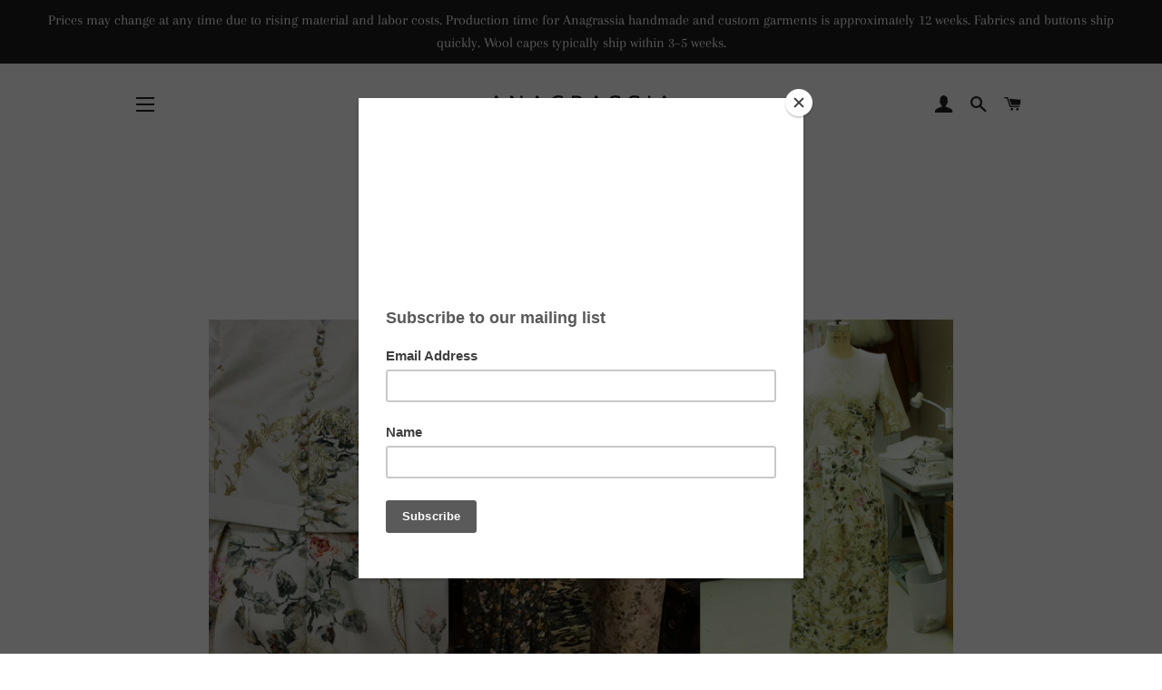

--- FILE ---
content_type: text/html; charset=utf-8
request_url: https://www.anagrassia.com/blogs/news/tagged/custom-dresses
body_size: 24160
content:
<!doctype html>
<!--[if lt IE 7]><html class="no-js lt-ie9 lt-ie8 lt-ie7" lang="en"> <![endif]-->
<!--[if IE 7]><html class="no-js lt-ie9 lt-ie8" lang="en"> <![endif]-->
<!--[if IE 8]><html class="no-js lt-ie9" lang="en"> <![endif]-->
<!--[if IE 9 ]><html class="ie9 no-js"> <![endif]-->
<!--[if (gt IE 9)|!(IE)]><!--> <html class="no-js"> <!--<![endif]-->
<head>

<!-- AMPIFY-ME:START -->




<!-- AMPIFY-ME:END -->


  <!-- Basic page needs ================================================== -->
  <meta charset="utf-8">
  <meta http-equiv="X-UA-Compatible" content="IE=edge,chrome=1">

  
    <link rel="shortcut icon" href="//www.anagrassia.com/cdn/shop/files/WEBSITE_SKETCH_1_BERGE_DRESS_1_7_by_9_32x32.jpg?v=1613163558" type="image/png" />
  

  <!-- Title and description ================================================== -->
  <title>
  Couture Wedding Dressmaker &amp; Tailor Sewing Blog &ndash; Tagged &quot;custom dresses&quot; &ndash; A N A G R A S S I A
  </title>

  
  <meta name="description" content="A sewing and wedding blog by Anagrassia&#39;s creative director. She shares stories about the couture bridal dresses and custom jackets that are made for customers">
  

  <!-- Helpers ================================================== -->
  <!-- /snippets/social-meta-tags.liquid -->




<meta property="og:site_name" content="A N A G R A S S I A">
<meta property="og:url" content="https://www.anagrassia.com/blogs/news/tagged/custom-dresses">
<meta property="og:title" content="Couture Wedding Dressmaker &amp; Tailor Sewing Blog">
<meta property="og:type" content="website">
<meta property="og:description" content="A sewing and wedding blog by Anagrassia&#39;s creative director. She shares stories about the couture bridal dresses and custom jackets that are made for customers">

<meta property="og:image" content="http://www.anagrassia.com/cdn/shop/files/Anagrassia_Flower_Girl_Dress_Lace_Leotard_Tutu_1_f00411f4-ce8f-479e-97c2-6a4a704301d9_1200x1200.jpg?v=1613783123">
<meta property="og:image:secure_url" content="https://www.anagrassia.com/cdn/shop/files/Anagrassia_Flower_Girl_Dress_Lace_Leotard_Tutu_1_f00411f4-ce8f-479e-97c2-6a4a704301d9_1200x1200.jpg?v=1613783123">


  <meta name="twitter:site" content="@theanagrassia">

<meta name="twitter:card" content="summary_large_image">
<meta name="twitter:title" content="Couture Wedding Dressmaker &amp; Tailor Sewing Blog">
<meta name="twitter:description" content="A sewing and wedding blog by Anagrassia&#39;s creative director. She shares stories about the couture bridal dresses and custom jackets that are made for customers">

  <link rel="canonical" href="https://www.anagrassia.com/blogs/news/tagged/custom-dresses">
  <meta name="viewport" content="width=device-width,initial-scale=1,shrink-to-fit=no">
  <meta name="theme-color" content="#1c1d1d">

  <!-- CSS ================================================== -->
  <link href="//www.anagrassia.com/cdn/shop/t/7/assets/timber.scss.css?v=152766947397375006761759259854" rel="stylesheet" type="text/css" media="all" />
  <link href="//www.anagrassia.com/cdn/shop/t/7/assets/theme.scss.css?v=97801986364874203511759259854" rel="stylesheet" type="text/css" media="all" />

  <!-- Sections ================================================== -->
  <script>
    window.theme = window.theme || {};
    theme.strings = {
      zoomClose: "Close (Esc)",
      zoomPrev: "Previous (Left arrow key)",
      zoomNext: "Next (Right arrow key)",
      moneyFormat: "$ {{amount}}",
      addressError: "Error looking up that address",
      addressNoResults: "No results for that address",
      addressQueryLimit: "You have exceeded the Google API usage limit. Consider upgrading to a \u003ca href=\"https:\/\/developers.google.com\/maps\/premium\/usage-limits\"\u003ePremium Plan\u003c\/a\u003e.",
      authError: "There was a problem authenticating your Google Maps account.",
      cartEmpty: "Your cart is currently empty.",
      cartCookie: "Enable cookies to use the shopping cart",
      cartSavings: "I18n Error: Missing interpolation value \"savings\" for \"You're saving {{ savings }}\""
    };
    theme.settings = {
      cartType: "drawer",
      gridType: "collage"
    };
  </script>
  <script async defer data-pin-hover="true" data-pin-tall="true" data-pin-round="true" data-pin-save="false" src="//assets.pinterest.com/js/pinit.js"></script>

  <script src="//www.anagrassia.com/cdn/shop/t/7/assets/jquery-2.2.3.min.js?v=58211863146907186831584368091" type="text/javascript"></script>

  <!--[if (gt IE 9)|!(IE)]><!--><script src="//www.anagrassia.com/cdn/shop/t/7/assets/lazysizes.min.js?v=37531750901115495291584368092" async="async"></script><!--<![endif]-->
  <!--[if lte IE 9]><script src="//www.anagrassia.com/cdn/shop/t/7/assets/lazysizes.min.js?v=37531750901115495291584368092"></script><![endif]-->

  <!--[if (gt IE 9)|!(IE)]><!--><script src="//www.anagrassia.com/cdn/shop/t/7/assets/theme.js?v=79047542669538515611653666670" defer="defer"></script><!--<![endif]-->
  <!--[if lte IE 9]><script src="//www.anagrassia.com/cdn/shop/t/7/assets/theme.js?v=79047542669538515611653666670"></script><![endif]-->

  <!-- Header hook for plugins ================================================== -->
  <script>window.performance && window.performance.mark && window.performance.mark('shopify.content_for_header.start');</script><meta name="google-site-verification" content="dL_llRWnNgr56Pp9DVJ835n9mNPaPHEADfV-ySsxnpI">
<meta id="shopify-digital-wallet" name="shopify-digital-wallet" content="/8722192/digital_wallets/dialog">
<meta name="shopify-checkout-api-token" content="704def478ab46336a5578dbe6a558462">
<meta id="in-context-paypal-metadata" data-shop-id="8722192" data-venmo-supported="false" data-environment="production" data-locale="en_US" data-paypal-v4="true" data-currency="USD">
<link rel="alternate" type="application/atom+xml" title="Feed" href="/blogs/news/tagged/custom-dresses.atom" />
<script async="async" src="/checkouts/internal/preloads.js?locale=en-US"></script>
<link rel="preconnect" href="https://shop.app" crossorigin="anonymous">
<script async="async" src="https://shop.app/checkouts/internal/preloads.js?locale=en-US&shop_id=8722192" crossorigin="anonymous"></script>
<script id="apple-pay-shop-capabilities" type="application/json">{"shopId":8722192,"countryCode":"US","currencyCode":"USD","merchantCapabilities":["supports3DS"],"merchantId":"gid:\/\/shopify\/Shop\/8722192","merchantName":"A N A G R A S S I A","requiredBillingContactFields":["postalAddress","email","phone"],"requiredShippingContactFields":["postalAddress","email","phone"],"shippingType":"shipping","supportedNetworks":["visa","masterCard","amex"],"total":{"type":"pending","label":"A N A G R A S S I A","amount":"1.00"},"shopifyPaymentsEnabled":true,"supportsSubscriptions":true}</script>
<script id="shopify-features" type="application/json">{"accessToken":"704def478ab46336a5578dbe6a558462","betas":["rich-media-storefront-analytics"],"domain":"www.anagrassia.com","predictiveSearch":true,"shopId":8722192,"locale":"en"}</script>
<script>var Shopify = Shopify || {};
Shopify.shop = "anagrassia.myshopify.com";
Shopify.locale = "en";
Shopify.currency = {"active":"USD","rate":"1.0"};
Shopify.country = "US";
Shopify.theme = {"name":"Updated load of Brooklyn","id":91659436172,"schema_name":"Brooklyn","schema_version":"9.0.0","theme_store_id":730,"role":"main"};
Shopify.theme.handle = "null";
Shopify.theme.style = {"id":null,"handle":null};
Shopify.cdnHost = "www.anagrassia.com/cdn";
Shopify.routes = Shopify.routes || {};
Shopify.routes.root = "/";</script>
<script type="module">!function(o){(o.Shopify=o.Shopify||{}).modules=!0}(window);</script>
<script>!function(o){function n(){var o=[];function n(){o.push(Array.prototype.slice.apply(arguments))}return n.q=o,n}var t=o.Shopify=o.Shopify||{};t.loadFeatures=n(),t.autoloadFeatures=n()}(window);</script>
<script>
  window.ShopifyPay = window.ShopifyPay || {};
  window.ShopifyPay.apiHost = "shop.app\/pay";
  window.ShopifyPay.redirectState = null;
</script>
<script id="shop-js-analytics" type="application/json">{"pageType":"blog"}</script>
<script defer="defer" async type="module" src="//www.anagrassia.com/cdn/shopifycloud/shop-js/modules/v2/client.init-shop-cart-sync_Bc8-qrdt.en.esm.js"></script>
<script defer="defer" async type="module" src="//www.anagrassia.com/cdn/shopifycloud/shop-js/modules/v2/chunk.common_CmNk3qlo.esm.js"></script>
<script type="module">
  await import("//www.anagrassia.com/cdn/shopifycloud/shop-js/modules/v2/client.init-shop-cart-sync_Bc8-qrdt.en.esm.js");
await import("//www.anagrassia.com/cdn/shopifycloud/shop-js/modules/v2/chunk.common_CmNk3qlo.esm.js");

  window.Shopify.SignInWithShop?.initShopCartSync?.({"fedCMEnabled":true,"windoidEnabled":true});

</script>
<script>
  window.Shopify = window.Shopify || {};
  if (!window.Shopify.featureAssets) window.Shopify.featureAssets = {};
  window.Shopify.featureAssets['shop-js'] = {"shop-cart-sync":["modules/v2/client.shop-cart-sync_DOpY4EW0.en.esm.js","modules/v2/chunk.common_CmNk3qlo.esm.js"],"shop-button":["modules/v2/client.shop-button_CI-s0xGZ.en.esm.js","modules/v2/chunk.common_CmNk3qlo.esm.js"],"init-fed-cm":["modules/v2/client.init-fed-cm_D2vsy40D.en.esm.js","modules/v2/chunk.common_CmNk3qlo.esm.js"],"init-windoid":["modules/v2/client.init-windoid_CXNAd0Cm.en.esm.js","modules/v2/chunk.common_CmNk3qlo.esm.js"],"shop-toast-manager":["modules/v2/client.shop-toast-manager_Cx0C6may.en.esm.js","modules/v2/chunk.common_CmNk3qlo.esm.js"],"shop-cash-offers":["modules/v2/client.shop-cash-offers_CL9Nay2h.en.esm.js","modules/v2/chunk.common_CmNk3qlo.esm.js","modules/v2/chunk.modal_CvhjeixQ.esm.js"],"avatar":["modules/v2/client.avatar_BTnouDA3.en.esm.js"],"init-shop-email-lookup-coordinator":["modules/v2/client.init-shop-email-lookup-coordinator_B9mmbKi4.en.esm.js","modules/v2/chunk.common_CmNk3qlo.esm.js"],"init-shop-cart-sync":["modules/v2/client.init-shop-cart-sync_Bc8-qrdt.en.esm.js","modules/v2/chunk.common_CmNk3qlo.esm.js"],"pay-button":["modules/v2/client.pay-button_Bhm3077V.en.esm.js","modules/v2/chunk.common_CmNk3qlo.esm.js"],"init-customer-accounts-sign-up":["modules/v2/client.init-customer-accounts-sign-up_C7zhr03q.en.esm.js","modules/v2/client.shop-login-button_BbMx65lK.en.esm.js","modules/v2/chunk.common_CmNk3qlo.esm.js","modules/v2/chunk.modal_CvhjeixQ.esm.js"],"init-shop-for-new-customer-accounts":["modules/v2/client.init-shop-for-new-customer-accounts_rLbLSDTe.en.esm.js","modules/v2/client.shop-login-button_BbMx65lK.en.esm.js","modules/v2/chunk.common_CmNk3qlo.esm.js","modules/v2/chunk.modal_CvhjeixQ.esm.js"],"checkout-modal":["modules/v2/client.checkout-modal_Fp9GouFF.en.esm.js","modules/v2/chunk.common_CmNk3qlo.esm.js","modules/v2/chunk.modal_CvhjeixQ.esm.js"],"init-customer-accounts":["modules/v2/client.init-customer-accounts_DkVf8Jdu.en.esm.js","modules/v2/client.shop-login-button_BbMx65lK.en.esm.js","modules/v2/chunk.common_CmNk3qlo.esm.js","modules/v2/chunk.modal_CvhjeixQ.esm.js"],"shop-login-button":["modules/v2/client.shop-login-button_BbMx65lK.en.esm.js","modules/v2/chunk.common_CmNk3qlo.esm.js","modules/v2/chunk.modal_CvhjeixQ.esm.js"],"shop-login":["modules/v2/client.shop-login_B9KWmZaW.en.esm.js","modules/v2/chunk.common_CmNk3qlo.esm.js","modules/v2/chunk.modal_CvhjeixQ.esm.js"],"shop-follow-button":["modules/v2/client.shop-follow-button_B-omSWeu.en.esm.js","modules/v2/chunk.common_CmNk3qlo.esm.js","modules/v2/chunk.modal_CvhjeixQ.esm.js"],"lead-capture":["modules/v2/client.lead-capture_DZQFWrYz.en.esm.js","modules/v2/chunk.common_CmNk3qlo.esm.js","modules/v2/chunk.modal_CvhjeixQ.esm.js"],"payment-terms":["modules/v2/client.payment-terms_Bl_bs7GP.en.esm.js","modules/v2/chunk.common_CmNk3qlo.esm.js","modules/v2/chunk.modal_CvhjeixQ.esm.js"]};
</script>
<script>(function() {
  var isLoaded = false;
  function asyncLoad() {
    if (isLoaded) return;
    isLoaded = true;
    var urls = ["https:\/\/chimpstatic.com\/mcjs-connected\/js\/users\/45c598fc0eed527b40a06ef7b\/e2eab1e3ba31cc4d2b7cfff67.js?shop=anagrassia.myshopify.com","https:\/\/schemaplusfiles.s3.amazonaws.com\/loader.min.js?shop=anagrassia.myshopify.com"];
    for (var i = 0; i < urls.length; i++) {
      var s = document.createElement('script');
      s.type = 'text/javascript';
      s.async = true;
      s.src = urls[i];
      var x = document.getElementsByTagName('script')[0];
      x.parentNode.insertBefore(s, x);
    }
  };
  if(window.attachEvent) {
    window.attachEvent('onload', asyncLoad);
  } else {
    window.addEventListener('load', asyncLoad, false);
  }
})();</script>
<script id="__st">var __st={"a":8722192,"offset":-18000,"reqid":"2a0e393f-a636-430b-96f3-1a8dd8fe51c0-1762282380","pageurl":"www.anagrassia.com\/blogs\/news\/tagged\/custom-dresses","s":"blogs-13875907","u":"a55b2195fc76","p":"blog","rtyp":"blog","rid":13875907};</script>
<script>window.ShopifyPaypalV4VisibilityTracking = true;</script>
<script id="captcha-bootstrap">!function(){'use strict';const t='contact',e='account',n='new_comment',o=[[t,t],['blogs',n],['comments',n],[t,'customer']],c=[[e,'customer_login'],[e,'guest_login'],[e,'recover_customer_password'],[e,'create_customer']],r=t=>t.map((([t,e])=>`form[action*='/${t}']:not([data-nocaptcha='true']) input[name='form_type'][value='${e}']`)).join(','),a=t=>()=>t?[...document.querySelectorAll(t)].map((t=>t.form)):[];function s(){const t=[...o],e=r(t);return a(e)}const i='password',u='form_key',d=['recaptcha-v3-token','g-recaptcha-response','h-captcha-response',i],f=()=>{try{return window.sessionStorage}catch{return}},m='__shopify_v',_=t=>t.elements[u];function p(t,e,n=!1){try{const o=window.sessionStorage,c=JSON.parse(o.getItem(e)),{data:r}=function(t){const{data:e,action:n}=t;return t[m]||n?{data:e,action:n}:{data:t,action:n}}(c);for(const[e,n]of Object.entries(r))t.elements[e]&&(t.elements[e].value=n);n&&o.removeItem(e)}catch(o){console.error('form repopulation failed',{error:o})}}const l='form_type',E='cptcha';function T(t){t.dataset[E]=!0}const w=window,h=w.document,L='Shopify',v='ce_forms',y='captcha';let A=!1;((t,e)=>{const n=(g='f06e6c50-85a8-45c8-87d0-21a2b65856fe',I='https://cdn.shopify.com/shopifycloud/storefront-forms-hcaptcha/ce_storefront_forms_captcha_hcaptcha.v1.5.2.iife.js',D={infoText:'Protected by hCaptcha',privacyText:'Privacy',termsText:'Terms'},(t,e,n)=>{const o=w[L][v],c=o.bindForm;if(c)return c(t,g,e,D).then(n);var r;o.q.push([[t,g,e,D],n]),r=I,A||(h.body.append(Object.assign(h.createElement('script'),{id:'captcha-provider',async:!0,src:r})),A=!0)});var g,I,D;w[L]=w[L]||{},w[L][v]=w[L][v]||{},w[L][v].q=[],w[L][y]=w[L][y]||{},w[L][y].protect=function(t,e){n(t,void 0,e),T(t)},Object.freeze(w[L][y]),function(t,e,n,w,h,L){const[v,y,A,g]=function(t,e,n){const i=e?o:[],u=t?c:[],d=[...i,...u],f=r(d),m=r(i),_=r(d.filter((([t,e])=>n.includes(e))));return[a(f),a(m),a(_),s()]}(w,h,L),I=t=>{const e=t.target;return e instanceof HTMLFormElement?e:e&&e.form},D=t=>v().includes(t);t.addEventListener('submit',(t=>{const e=I(t);if(!e)return;const n=D(e)&&!e.dataset.hcaptchaBound&&!e.dataset.recaptchaBound,o=_(e),c=g().includes(e)&&(!o||!o.value);(n||c)&&t.preventDefault(),c&&!n&&(function(t){try{if(!f())return;!function(t){const e=f();if(!e)return;const n=_(t);if(!n)return;const o=n.value;o&&e.removeItem(o)}(t);const e=Array.from(Array(32),(()=>Math.random().toString(36)[2])).join('');!function(t,e){_(t)||t.append(Object.assign(document.createElement('input'),{type:'hidden',name:u})),t.elements[u].value=e}(t,e),function(t,e){const n=f();if(!n)return;const o=[...t.querySelectorAll(`input[type='${i}']`)].map((({name:t})=>t)),c=[...d,...o],r={};for(const[a,s]of new FormData(t).entries())c.includes(a)||(r[a]=s);n.setItem(e,JSON.stringify({[m]:1,action:t.action,data:r}))}(t,e)}catch(e){console.error('failed to persist form',e)}}(e),e.submit())}));const S=(t,e)=>{t&&!t.dataset[E]&&(n(t,e.some((e=>e===t))),T(t))};for(const o of['focusin','change'])t.addEventListener(o,(t=>{const e=I(t);D(e)&&S(e,y())}));const B=e.get('form_key'),M=e.get(l),P=B&&M;t.addEventListener('DOMContentLoaded',(()=>{const t=y();if(P)for(const e of t)e.elements[l].value===M&&p(e,B);[...new Set([...A(),...v().filter((t=>'true'===t.dataset.shopifyCaptcha))])].forEach((e=>S(e,t)))}))}(h,new URLSearchParams(w.location.search),n,t,e,['guest_login'])})(!0,!0)}();</script>
<script integrity="sha256-52AcMU7V7pcBOXWImdc/TAGTFKeNjmkeM1Pvks/DTgc=" data-source-attribution="shopify.loadfeatures" defer="defer" src="//www.anagrassia.com/cdn/shopifycloud/storefront/assets/storefront/load_feature-81c60534.js" crossorigin="anonymous"></script>
<script crossorigin="anonymous" defer="defer" src="//www.anagrassia.com/cdn/shopifycloud/storefront/assets/shopify_pay/storefront-65b4c6d7.js?v=20250812"></script>
<script data-source-attribution="shopify.dynamic_checkout.dynamic.init">var Shopify=Shopify||{};Shopify.PaymentButton=Shopify.PaymentButton||{isStorefrontPortableWallets:!0,init:function(){window.Shopify.PaymentButton.init=function(){};var t=document.createElement("script");t.src="https://www.anagrassia.com/cdn/shopifycloud/portable-wallets/latest/portable-wallets.en.js",t.type="module",document.head.appendChild(t)}};
</script>
<script data-source-attribution="shopify.dynamic_checkout.buyer_consent">
  function portableWalletsHideBuyerConsent(e){var t=document.getElementById("shopify-buyer-consent"),n=document.getElementById("shopify-subscription-policy-button");t&&n&&(t.classList.add("hidden"),t.setAttribute("aria-hidden","true"),n.removeEventListener("click",e))}function portableWalletsShowBuyerConsent(e){var t=document.getElementById("shopify-buyer-consent"),n=document.getElementById("shopify-subscription-policy-button");t&&n&&(t.classList.remove("hidden"),t.removeAttribute("aria-hidden"),n.addEventListener("click",e))}window.Shopify?.PaymentButton&&(window.Shopify.PaymentButton.hideBuyerConsent=portableWalletsHideBuyerConsent,window.Shopify.PaymentButton.showBuyerConsent=portableWalletsShowBuyerConsent);
</script>
<script data-source-attribution="shopify.dynamic_checkout.cart.bootstrap">document.addEventListener("DOMContentLoaded",(function(){function t(){return document.querySelector("shopify-accelerated-checkout-cart, shopify-accelerated-checkout")}if(t())Shopify.PaymentButton.init();else{new MutationObserver((function(e,n){t()&&(Shopify.PaymentButton.init(),n.disconnect())})).observe(document.body,{childList:!0,subtree:!0})}}));
</script>
<link id="shopify-accelerated-checkout-styles" rel="stylesheet" media="screen" href="https://www.anagrassia.com/cdn/shopifycloud/portable-wallets/latest/accelerated-checkout-backwards-compat.css" crossorigin="anonymous">
<style id="shopify-accelerated-checkout-cart">
        #shopify-buyer-consent {
  margin-top: 1em;
  display: inline-block;
  width: 100%;
}

#shopify-buyer-consent.hidden {
  display: none;
}

#shopify-subscription-policy-button {
  background: none;
  border: none;
  padding: 0;
  text-decoration: underline;
  font-size: inherit;
  cursor: pointer;
}

#shopify-subscription-policy-button::before {
  box-shadow: none;
}

      </style>

<script>window.performance && window.performance.mark && window.performance.mark('shopify.content_for_header.end');</script>
  <!-- /snippets/oldIE-js.liquid -->

<!--[if lt IE 9]>
<script src="//cdnjs.cloudflare.com/ajax/libs/html5shiv/3.7.2/html5shiv.min.js" type="text/javascript"></script>
<![endif]-->


<!--[if (lte IE 9) ]><script src="//www.anagrassia.com/cdn/shop/t/7/assets/match-media.min.js?v=159635276924582161481584368093" type="text/javascript"></script><![endif]-->


  <script src="//www.anagrassia.com/cdn/shop/t/7/assets/modernizr.min.js?v=21391054748206432451584368093" type="text/javascript"></script>

  
  

<link href="https://monorail-edge.shopifysvc.com" rel="dns-prefetch">
<script>(function(){if ("sendBeacon" in navigator && "performance" in window) {try {var session_token_from_headers = performance.getEntriesByType('navigation')[0].serverTiming.find(x => x.name == '_s').description;} catch {var session_token_from_headers = undefined;}var session_cookie_matches = document.cookie.match(/_shopify_s=([^;]*)/);var session_token_from_cookie = session_cookie_matches && session_cookie_matches.length === 2 ? session_cookie_matches[1] : "";var session_token = session_token_from_headers || session_token_from_cookie || "";function handle_abandonment_event(e) {var entries = performance.getEntries().filter(function(entry) {return /monorail-edge.shopifysvc.com/.test(entry.name);});if (!window.abandonment_tracked && entries.length === 0) {window.abandonment_tracked = true;var currentMs = Date.now();var navigation_start = performance.timing.navigationStart;var payload = {shop_id: 8722192,url: window.location.href,navigation_start,duration: currentMs - navigation_start,session_token,page_type: "blog"};window.navigator.sendBeacon("https://monorail-edge.shopifysvc.com/v1/produce", JSON.stringify({schema_id: "online_store_buyer_site_abandonment/1.1",payload: payload,metadata: {event_created_at_ms: currentMs,event_sent_at_ms: currentMs}}));}}window.addEventListener('pagehide', handle_abandonment_event);}}());</script>
<script id="web-pixels-manager-setup">(function e(e,d,r,n,o){if(void 0===o&&(o={}),!Boolean(null===(a=null===(i=window.Shopify)||void 0===i?void 0:i.analytics)||void 0===a?void 0:a.replayQueue)){var i,a;window.Shopify=window.Shopify||{};var t=window.Shopify;t.analytics=t.analytics||{};var s=t.analytics;s.replayQueue=[],s.publish=function(e,d,r){return s.replayQueue.push([e,d,r]),!0};try{self.performance.mark("wpm:start")}catch(e){}var l=function(){var e={modern:/Edge?\/(1{2}[4-9]|1[2-9]\d|[2-9]\d{2}|\d{4,})\.\d+(\.\d+|)|Firefox\/(1{2}[4-9]|1[2-9]\d|[2-9]\d{2}|\d{4,})\.\d+(\.\d+|)|Chrom(ium|e)\/(9{2}|\d{3,})\.\d+(\.\d+|)|(Maci|X1{2}).+ Version\/(15\.\d+|(1[6-9]|[2-9]\d|\d{3,})\.\d+)([,.]\d+|)( \(\w+\)|)( Mobile\/\w+|) Safari\/|Chrome.+OPR\/(9{2}|\d{3,})\.\d+\.\d+|(CPU[ +]OS|iPhone[ +]OS|CPU[ +]iPhone|CPU IPhone OS|CPU iPad OS)[ +]+(15[._]\d+|(1[6-9]|[2-9]\d|\d{3,})[._]\d+)([._]\d+|)|Android:?[ /-](13[3-9]|1[4-9]\d|[2-9]\d{2}|\d{4,})(\.\d+|)(\.\d+|)|Android.+Firefox\/(13[5-9]|1[4-9]\d|[2-9]\d{2}|\d{4,})\.\d+(\.\d+|)|Android.+Chrom(ium|e)\/(13[3-9]|1[4-9]\d|[2-9]\d{2}|\d{4,})\.\d+(\.\d+|)|SamsungBrowser\/([2-9]\d|\d{3,})\.\d+/,legacy:/Edge?\/(1[6-9]|[2-9]\d|\d{3,})\.\d+(\.\d+|)|Firefox\/(5[4-9]|[6-9]\d|\d{3,})\.\d+(\.\d+|)|Chrom(ium|e)\/(5[1-9]|[6-9]\d|\d{3,})\.\d+(\.\d+|)([\d.]+$|.*Safari\/(?![\d.]+ Edge\/[\d.]+$))|(Maci|X1{2}).+ Version\/(10\.\d+|(1[1-9]|[2-9]\d|\d{3,})\.\d+)([,.]\d+|)( \(\w+\)|)( Mobile\/\w+|) Safari\/|Chrome.+OPR\/(3[89]|[4-9]\d|\d{3,})\.\d+\.\d+|(CPU[ +]OS|iPhone[ +]OS|CPU[ +]iPhone|CPU IPhone OS|CPU iPad OS)[ +]+(10[._]\d+|(1[1-9]|[2-9]\d|\d{3,})[._]\d+)([._]\d+|)|Android:?[ /-](13[3-9]|1[4-9]\d|[2-9]\d{2}|\d{4,})(\.\d+|)(\.\d+|)|Mobile Safari.+OPR\/([89]\d|\d{3,})\.\d+\.\d+|Android.+Firefox\/(13[5-9]|1[4-9]\d|[2-9]\d{2}|\d{4,})\.\d+(\.\d+|)|Android.+Chrom(ium|e)\/(13[3-9]|1[4-9]\d|[2-9]\d{2}|\d{4,})\.\d+(\.\d+|)|Android.+(UC? ?Browser|UCWEB|U3)[ /]?(15\.([5-9]|\d{2,})|(1[6-9]|[2-9]\d|\d{3,})\.\d+)\.\d+|SamsungBrowser\/(5\.\d+|([6-9]|\d{2,})\.\d+)|Android.+MQ{2}Browser\/(14(\.(9|\d{2,})|)|(1[5-9]|[2-9]\d|\d{3,})(\.\d+|))(\.\d+|)|K[Aa][Ii]OS\/(3\.\d+|([4-9]|\d{2,})\.\d+)(\.\d+|)/},d=e.modern,r=e.legacy,n=navigator.userAgent;return n.match(d)?"modern":n.match(r)?"legacy":"unknown"}(),u="modern"===l?"modern":"legacy",c=(null!=n?n:{modern:"",legacy:""})[u],f=function(e){return[e.baseUrl,"/wpm","/b",e.hashVersion,"modern"===e.buildTarget?"m":"l",".js"].join("")}({baseUrl:d,hashVersion:r,buildTarget:u}),m=function(e){var d=e.version,r=e.bundleTarget,n=e.surface,o=e.pageUrl,i=e.monorailEndpoint;return{emit:function(e){var a=e.status,t=e.errorMsg,s=(new Date).getTime(),l=JSON.stringify({metadata:{event_sent_at_ms:s},events:[{schema_id:"web_pixels_manager_load/3.1",payload:{version:d,bundle_target:r,page_url:o,status:a,surface:n,error_msg:t},metadata:{event_created_at_ms:s}}]});if(!i)return console&&console.warn&&console.warn("[Web Pixels Manager] No Monorail endpoint provided, skipping logging."),!1;try{return self.navigator.sendBeacon.bind(self.navigator)(i,l)}catch(e){}var u=new XMLHttpRequest;try{return u.open("POST",i,!0),u.setRequestHeader("Content-Type","text/plain"),u.send(l),!0}catch(e){return console&&console.warn&&console.warn("[Web Pixels Manager] Got an unhandled error while logging to Monorail."),!1}}}}({version:r,bundleTarget:l,surface:e.surface,pageUrl:self.location.href,monorailEndpoint:e.monorailEndpoint});try{o.browserTarget=l,function(e){var d=e.src,r=e.async,n=void 0===r||r,o=e.onload,i=e.onerror,a=e.sri,t=e.scriptDataAttributes,s=void 0===t?{}:t,l=document.createElement("script"),u=document.querySelector("head"),c=document.querySelector("body");if(l.async=n,l.src=d,a&&(l.integrity=a,l.crossOrigin="anonymous"),s)for(var f in s)if(Object.prototype.hasOwnProperty.call(s,f))try{l.dataset[f]=s[f]}catch(e){}if(o&&l.addEventListener("load",o),i&&l.addEventListener("error",i),u)u.appendChild(l);else{if(!c)throw new Error("Did not find a head or body element to append the script");c.appendChild(l)}}({src:f,async:!0,onload:function(){if(!function(){var e,d;return Boolean(null===(d=null===(e=window.Shopify)||void 0===e?void 0:e.analytics)||void 0===d?void 0:d.initialized)}()){var d=window.webPixelsManager.init(e)||void 0;if(d){var r=window.Shopify.analytics;r.replayQueue.forEach((function(e){var r=e[0],n=e[1],o=e[2];d.publishCustomEvent(r,n,o)})),r.replayQueue=[],r.publish=d.publishCustomEvent,r.visitor=d.visitor,r.initialized=!0}}},onerror:function(){return m.emit({status:"failed",errorMsg:"".concat(f," has failed to load")})},sri:function(e){var d=/^sha384-[A-Za-z0-9+/=]+$/;return"string"==typeof e&&d.test(e)}(c)?c:"",scriptDataAttributes:o}),m.emit({status:"loading"})}catch(e){m.emit({status:"failed",errorMsg:(null==e?void 0:e.message)||"Unknown error"})}}})({shopId: 8722192,storefrontBaseUrl: "https://www.anagrassia.com",extensionsBaseUrl: "https://extensions.shopifycdn.com/cdn/shopifycloud/web-pixels-manager",monorailEndpoint: "https://monorail-edge.shopifysvc.com/unstable/produce_batch",surface: "storefront-renderer",enabledBetaFlags: ["2dca8a86"],webPixelsConfigList: [{"id":"97845407","configuration":"{\"tagID\":\"2613023121629\"}","eventPayloadVersion":"v1","runtimeContext":"STRICT","scriptVersion":"18031546ee651571ed29edbe71a3550b","type":"APP","apiClientId":3009811,"privacyPurposes":["ANALYTICS","MARKETING","SALE_OF_DATA"],"dataSharingAdjustments":{"protectedCustomerApprovalScopes":["read_customer_address","read_customer_email","read_customer_name","read_customer_personal_data","read_customer_phone"]}},{"id":"107741343","eventPayloadVersion":"v1","runtimeContext":"LAX","scriptVersion":"1","type":"CUSTOM","privacyPurposes":["ANALYTICS"],"name":"Google Analytics tag (migrated)"},{"id":"shopify-app-pixel","configuration":"{}","eventPayloadVersion":"v1","runtimeContext":"STRICT","scriptVersion":"0450","apiClientId":"shopify-pixel","type":"APP","privacyPurposes":["ANALYTICS","MARKETING"]},{"id":"shopify-custom-pixel","eventPayloadVersion":"v1","runtimeContext":"LAX","scriptVersion":"0450","apiClientId":"shopify-pixel","type":"CUSTOM","privacyPurposes":["ANALYTICS","MARKETING"]}],isMerchantRequest: false,initData: {"shop":{"name":"A N A G R A S S I A","paymentSettings":{"currencyCode":"USD"},"myshopifyDomain":"anagrassia.myshopify.com","countryCode":"US","storefrontUrl":"https:\/\/www.anagrassia.com"},"customer":null,"cart":null,"checkout":null,"productVariants":[],"purchasingCompany":null},},"https://www.anagrassia.com/cdn","5303c62bw494ab25dp0d72f2dcm48e21f5a",{"modern":"","legacy":""},{"shopId":"8722192","storefrontBaseUrl":"https:\/\/www.anagrassia.com","extensionBaseUrl":"https:\/\/extensions.shopifycdn.com\/cdn\/shopifycloud\/web-pixels-manager","surface":"storefront-renderer","enabledBetaFlags":"[\"2dca8a86\"]","isMerchantRequest":"false","hashVersion":"5303c62bw494ab25dp0d72f2dcm48e21f5a","publish":"custom","events":"[[\"page_viewed\",{}]]"});</script><script>
  window.ShopifyAnalytics = window.ShopifyAnalytics || {};
  window.ShopifyAnalytics.meta = window.ShopifyAnalytics.meta || {};
  window.ShopifyAnalytics.meta.currency = 'USD';
  var meta = {"page":{"pageType":"blog","resourceType":"blog","resourceId":13875907}};
  for (var attr in meta) {
    window.ShopifyAnalytics.meta[attr] = meta[attr];
  }
</script>
<script class="analytics">
  (function () {
    var customDocumentWrite = function(content) {
      var jquery = null;

      if (window.jQuery) {
        jquery = window.jQuery;
      } else if (window.Checkout && window.Checkout.$) {
        jquery = window.Checkout.$;
      }

      if (jquery) {
        jquery('body').append(content);
      }
    };

    var hasLoggedConversion = function(token) {
      if (token) {
        return document.cookie.indexOf('loggedConversion=' + token) !== -1;
      }
      return false;
    }

    var setCookieIfConversion = function(token) {
      if (token) {
        var twoMonthsFromNow = new Date(Date.now());
        twoMonthsFromNow.setMonth(twoMonthsFromNow.getMonth() + 2);

        document.cookie = 'loggedConversion=' + token + '; expires=' + twoMonthsFromNow;
      }
    }

    var trekkie = window.ShopifyAnalytics.lib = window.trekkie = window.trekkie || [];
    if (trekkie.integrations) {
      return;
    }
    trekkie.methods = [
      'identify',
      'page',
      'ready',
      'track',
      'trackForm',
      'trackLink'
    ];
    trekkie.factory = function(method) {
      return function() {
        var args = Array.prototype.slice.call(arguments);
        args.unshift(method);
        trekkie.push(args);
        return trekkie;
      };
    };
    for (var i = 0; i < trekkie.methods.length; i++) {
      var key = trekkie.methods[i];
      trekkie[key] = trekkie.factory(key);
    }
    trekkie.load = function(config) {
      trekkie.config = config || {};
      trekkie.config.initialDocumentCookie = document.cookie;
      var first = document.getElementsByTagName('script')[0];
      var script = document.createElement('script');
      script.type = 'text/javascript';
      script.onerror = function(e) {
        var scriptFallback = document.createElement('script');
        scriptFallback.type = 'text/javascript';
        scriptFallback.onerror = function(error) {
                var Monorail = {
      produce: function produce(monorailDomain, schemaId, payload) {
        var currentMs = new Date().getTime();
        var event = {
          schema_id: schemaId,
          payload: payload,
          metadata: {
            event_created_at_ms: currentMs,
            event_sent_at_ms: currentMs
          }
        };
        return Monorail.sendRequest("https://" + monorailDomain + "/v1/produce", JSON.stringify(event));
      },
      sendRequest: function sendRequest(endpointUrl, payload) {
        // Try the sendBeacon API
        if (window && window.navigator && typeof window.navigator.sendBeacon === 'function' && typeof window.Blob === 'function' && !Monorail.isIos12()) {
          var blobData = new window.Blob([payload], {
            type: 'text/plain'
          });

          if (window.navigator.sendBeacon(endpointUrl, blobData)) {
            return true;
          } // sendBeacon was not successful

        } // XHR beacon

        var xhr = new XMLHttpRequest();

        try {
          xhr.open('POST', endpointUrl);
          xhr.setRequestHeader('Content-Type', 'text/plain');
          xhr.send(payload);
        } catch (e) {
          console.log(e);
        }

        return false;
      },
      isIos12: function isIos12() {
        return window.navigator.userAgent.lastIndexOf('iPhone; CPU iPhone OS 12_') !== -1 || window.navigator.userAgent.lastIndexOf('iPad; CPU OS 12_') !== -1;
      }
    };
    Monorail.produce('monorail-edge.shopifysvc.com',
      'trekkie_storefront_load_errors/1.1',
      {shop_id: 8722192,
      theme_id: 91659436172,
      app_name: "storefront",
      context_url: window.location.href,
      source_url: "//www.anagrassia.com/cdn/s/trekkie.storefront.5ad93876886aa0a32f5bade9f25632a26c6f183a.min.js"});

        };
        scriptFallback.async = true;
        scriptFallback.src = '//www.anagrassia.com/cdn/s/trekkie.storefront.5ad93876886aa0a32f5bade9f25632a26c6f183a.min.js';
        first.parentNode.insertBefore(scriptFallback, first);
      };
      script.async = true;
      script.src = '//www.anagrassia.com/cdn/s/trekkie.storefront.5ad93876886aa0a32f5bade9f25632a26c6f183a.min.js';
      first.parentNode.insertBefore(script, first);
    };
    trekkie.load(
      {"Trekkie":{"appName":"storefront","development":false,"defaultAttributes":{"shopId":8722192,"isMerchantRequest":null,"themeId":91659436172,"themeCityHash":"4733751266255462166","contentLanguage":"en","currency":"USD","eventMetadataId":"1902fa42-2de5-4ceb-8a0b-127773ee9b8d"},"isServerSideCookieWritingEnabled":true,"monorailRegion":"shop_domain","enabledBetaFlags":["f0df213a"]},"Session Attribution":{},"S2S":{"facebookCapiEnabled":false,"source":"trekkie-storefront-renderer","apiClientId":580111}}
    );

    var loaded = false;
    trekkie.ready(function() {
      if (loaded) return;
      loaded = true;

      window.ShopifyAnalytics.lib = window.trekkie;

      var originalDocumentWrite = document.write;
      document.write = customDocumentWrite;
      try { window.ShopifyAnalytics.merchantGoogleAnalytics.call(this); } catch(error) {};
      document.write = originalDocumentWrite;

      window.ShopifyAnalytics.lib.page(null,{"pageType":"blog","resourceType":"blog","resourceId":13875907,"shopifyEmitted":true});

      var match = window.location.pathname.match(/checkouts\/(.+)\/(thank_you|post_purchase)/)
      var token = match? match[1]: undefined;
      if (!hasLoggedConversion(token)) {
        setCookieIfConversion(token);
        
      }
    });


        var eventsListenerScript = document.createElement('script');
        eventsListenerScript.async = true;
        eventsListenerScript.src = "//www.anagrassia.com/cdn/shopifycloud/storefront/assets/shop_events_listener-3da45d37.js";
        document.getElementsByTagName('head')[0].appendChild(eventsListenerScript);

})();</script>
  <script>
  if (!window.ga || (window.ga && typeof window.ga !== 'function')) {
    window.ga = function ga() {
      (window.ga.q = window.ga.q || []).push(arguments);
      if (window.Shopify && window.Shopify.analytics && typeof window.Shopify.analytics.publish === 'function') {
        window.Shopify.analytics.publish("ga_stub_called", {}, {sendTo: "google_osp_migration"});
      }
      console.error("Shopify's Google Analytics stub called with:", Array.from(arguments), "\nSee https://help.shopify.com/manual/promoting-marketing/pixels/pixel-migration#google for more information.");
    };
    if (window.Shopify && window.Shopify.analytics && typeof window.Shopify.analytics.publish === 'function') {
      window.Shopify.analytics.publish("ga_stub_initialized", {}, {sendTo: "google_osp_migration"});
    }
  }
</script>
<script
  defer
  src="https://www.anagrassia.com/cdn/shopifycloud/perf-kit/shopify-perf-kit-2.1.2.min.js"
  data-application="storefront-renderer"
  data-shop-id="8722192"
  data-render-region="gcp-us-central1"
  data-page-type="blog"
  data-theme-instance-id="91659436172"
  data-theme-name="Brooklyn"
  data-theme-version="9.0.0"
  data-monorail-region="shop_domain"
  data-resource-timing-sampling-rate="10"
  data-shs="true"
  data-shs-beacon="true"
  data-shs-export-with-fetch="true"
  data-shs-logs-sample-rate="1"
></script>
</head>


<body id="couture-wedding-dressmaker-amp-tailor-sewing-blog" class="template-blog">

  <div id="NavDrawer" class="drawer drawer--left">
    <div id="shopify-section-drawer-menu" class="shopify-section"><div data-section-id="drawer-menu" data-section-type="drawer-menu-section">
  <div class="drawer__inner drawer-left__inner">

    

    <ul class="mobile-nav">
      
        

          <li class="mobile-nav__item">
            <a
              href="/"
              class="mobile-nav__link"
              >
                Home
            </a>
          </li>

        
      
        

          <li class="mobile-nav__item">
            <a
              href="/pages/about-us"
              class="mobile-nav__link"
              >
                The Designer
            </a>
          </li>

        
      
        
          <li class="mobile-nav__item">
            <div class="mobile-nav__has-sublist">
              <a
                href="/pages/custom-wedding-gowns"
                class="mobile-nav__link"
                id="Label-3"
                >Bridal Gowns &amp; Alterations</a>
              <div class="mobile-nav__toggle">
                <button type="button" class="mobile-nav__toggle-btn icon-fallback-text" aria-controls="Linklist-3" aria-expanded="false">
                  <span class="icon-fallback-text mobile-nav__toggle-open">
                    <span class="icon icon-plus" aria-hidden="true"></span>
                    <span class="fallback-text">Expand submenu Bridal Gowns &amp; Alterations</span>
                  </span>
                  <span class="icon-fallback-text mobile-nav__toggle-close">
                    <span class="icon icon-minus" aria-hidden="true"></span>
                    <span class="fallback-text">Collapse submenu Bridal Gowns &amp; Alterations</span>
                  </span>
                </button>
              </div>
            </div>
            <ul class="mobile-nav__sublist" id="Linklist-3" aria-labelledby="Label-3" role="navigation">
              
              
                
                <li class="mobile-nav__item">
                  <a
                    href="/pages/custom-wedding-gowns"
                    class="mobile-nav__link"
                    >
                      Custom Wedding Gowns
                  </a>
                </li>
                
              
                
                <li class="mobile-nav__item">
                  <a
                    href="/pages/heirloom-wedding-dress-redesigns"
                    class="mobile-nav__link"
                    >
                      Heirloom Remakes
                  </a>
                </li>
                
              
                
                <li class="mobile-nav__item">
                  <a
                    href="/pages/south-bend-bridal-alterations"
                    class="mobile-nav__link"
                    >
                      Bridal Alterations
                  </a>
                </li>
                
              
            </ul>
          </li>

          
      
        
          <li class="mobile-nav__item">
            <div class="mobile-nav__has-sublist">
              <a
                href="/pages/childrenswear"
                class="mobile-nav__link"
                id="Label-4"
                >Childrenswear</a>
              <div class="mobile-nav__toggle">
                <button type="button" class="mobile-nav__toggle-btn icon-fallback-text" aria-controls="Linklist-4" aria-expanded="false">
                  <span class="icon-fallback-text mobile-nav__toggle-open">
                    <span class="icon icon-plus" aria-hidden="true"></span>
                    <span class="fallback-text">Expand submenu Childrenswear</span>
                  </span>
                  <span class="icon-fallback-text mobile-nav__toggle-close">
                    <span class="icon icon-minus" aria-hidden="true"></span>
                    <span class="fallback-text">Collapse submenu Childrenswear</span>
                  </span>
                </button>
              </div>
            </div>
            <ul class="mobile-nav__sublist" id="Linklist-4" aria-labelledby="Label-4" role="navigation">
              
              
                
                <li class="mobile-nav__item">
                  <a
                    href="/collections/christening"
                    class="mobile-nav__link"
                    >
                      Christening
                  </a>
                </li>
                
              
                
                <li class="mobile-nav__item">
                  <a
                    href="/pages/custom-handmade-special-occassion-dresses"
                    class="mobile-nav__link"
                    >
                      Flower Girl Dresses
                  </a>
                </li>
                
              
                
                <li class="mobile-nav__item">
                  <a
                    href="/collections/contemporary-luxury-childrenswear-collection"
                    class="mobile-nav__link"
                    >
                      Childrenswear Contemporary 
                  </a>
                </li>
                
              
                
                <li class="mobile-nav__item">
                  <a
                    href="/collections/communion-dresses-accessories"
                    class="mobile-nav__link"
                    >
                      Communion Dresses and Suits
                  </a>
                </li>
                
              
                
                <li class="mobile-nav__item">
                  <a
                    href="/collections/cotton-girls-dresses"
                    class="mobile-nav__link"
                    >
                      Cotton Play Dresses 
                  </a>
                </li>
                
              
                
                <li class="mobile-nav__item">
                  <a
                    href="/pages/plus-size-girls-dresses"
                    class="mobile-nav__link"
                    >
                      Plus Size Girls Dresses
                  </a>
                </li>
                
              
            </ul>
          </li>

          
      
        

          <li class="mobile-nav__item">
            <a
              href="/collections/teen-girls-clothing"
              class="mobile-nav__link"
              >
                Teen Girls Clothing
            </a>
          </li>

        
      
        

          <li class="mobile-nav__item">
            <a
              href="/collections/womenswear"
              class="mobile-nav__link"
              >
                Womenswear
            </a>
          </li>

        
      
        

          <li class="mobile-nav__item">
            <a
              href="/collections/menswear"
              class="mobile-nav__link"
              >
                Menswear
            </a>
          </li>

        
      
        

          <li class="mobile-nav__item">
            <a
              href="/collections/accessories"
              class="mobile-nav__link"
              >
                Accessories
            </a>
          </li>

        
      
        
          <li class="mobile-nav__item">
            <div class="mobile-nav__has-sublist">
              <a
                href="/pages/sewing-machines-supplies-and-textiles"
                class="mobile-nav__link"
                id="Label-9"
                >Sewing Supplies</a>
              <div class="mobile-nav__toggle">
                <button type="button" class="mobile-nav__toggle-btn icon-fallback-text" aria-controls="Linklist-9" aria-expanded="false">
                  <span class="icon-fallback-text mobile-nav__toggle-open">
                    <span class="icon icon-plus" aria-hidden="true"></span>
                    <span class="fallback-text">Expand submenu Sewing Supplies</span>
                  </span>
                  <span class="icon-fallback-text mobile-nav__toggle-close">
                    <span class="icon icon-minus" aria-hidden="true"></span>
                    <span class="fallback-text">Collapse submenu Sewing Supplies</span>
                  </span>
                </button>
              </div>
            </div>
            <ul class="mobile-nav__sublist" id="Linklist-9" aria-labelledby="Label-9" role="navigation">
              
              
                
                <li class="mobile-nav__item">
                  <a
                    href="/collections/singer-elite-sewing-machines"
                    class="mobile-nav__link"
                    >
                      Sewing Machines
                  </a>
                </li>
                
              
                
                <li class="mobile-nav__item">
                  <a
                    href="/collections/sewing-machine-accessories"
                    class="mobile-nav__link"
                    >
                      Sewing Machine Accessories
                  </a>
                </li>
                
              
                
                <li class="mobile-nav__item">
                  <a
                    href="/collections/leather-buttons"
                    class="mobile-nav__link"
                    >
                      Leather Buttons
                  </a>
                </li>
                
              
                
                <li class="mobile-nav__item">
                  <a
                    href="/collections/hand-embroidered-buttons"
                    class="mobile-nav__link"
                    >
                      Hand Embroidered Buttons
                  </a>
                </li>
                
              
                
                <li class="mobile-nav__item">
                  <a
                    href="/products/fabric-covered-buttons"
                    class="mobile-nav__link"
                    >
                      Matching Fabric Covered Buttons
                  </a>
                </li>
                
              
            </ul>
          </li>

          
      
        
          <li class="mobile-nav__item">
            <div class="mobile-nav__has-sublist">
              <a
                href="/collections/sewing-supplies"
                class="mobile-nav__link"
                id="Label-10"
                >Fabrics</a>
              <div class="mobile-nav__toggle">
                <button type="button" class="mobile-nav__toggle-btn icon-fallback-text" aria-controls="Linklist-10" aria-expanded="false">
                  <span class="icon-fallback-text mobile-nav__toggle-open">
                    <span class="icon icon-plus" aria-hidden="true"></span>
                    <span class="fallback-text">Expand submenu Fabrics</span>
                  </span>
                  <span class="icon-fallback-text mobile-nav__toggle-close">
                    <span class="icon icon-minus" aria-hidden="true"></span>
                    <span class="fallback-text">Collapse submenu Fabrics</span>
                  </span>
                </button>
              </div>
            </div>
            <ul class="mobile-nav__sublist" id="Linklist-10" aria-labelledby="Label-10" role="navigation">
              
              
                
                <li class="mobile-nav__item">
                  <a
                    href="/collections/wool-fabric-collection"
                    class="mobile-nav__link"
                    >
                      The Wool Collection
                  </a>
                </li>
                
              
                
                <li class="mobile-nav__item">
                  <a
                    href="/collections/cotton-and-linen-fabrics"
                    class="mobile-nav__link"
                    >
                      Cotton Fabrics
                  </a>
                </li>
                
              
                
                <li class="mobile-nav__item">
                  <a
                    href="/collections/fashion-fabrics"
                    class="mobile-nav__link"
                    >
                      Fashion Fabrics
                  </a>
                </li>
                
              
            </ul>
          </li>

          
      
        
          <li class="mobile-nav__item">
            <div class="mobile-nav__has-sublist">
              <a
                href="/collections/add-ons"
                class="mobile-nav__link"
                id="Label-11"
                >Add-Ons</a>
              <div class="mobile-nav__toggle">
                <button type="button" class="mobile-nav__toggle-btn icon-fallback-text" aria-controls="Linklist-11" aria-expanded="false">
                  <span class="icon-fallback-text mobile-nav__toggle-open">
                    <span class="icon icon-plus" aria-hidden="true"></span>
                    <span class="fallback-text">Expand submenu Add-Ons</span>
                  </span>
                  <span class="icon-fallback-text mobile-nav__toggle-close">
                    <span class="icon icon-minus" aria-hidden="true"></span>
                    <span class="fallback-text">Collapse submenu Add-Ons</span>
                  </span>
                </button>
              </div>
            </div>
            <ul class="mobile-nav__sublist" id="Linklist-11" aria-labelledby="Label-11" role="navigation">
              
              
                
                <li class="mobile-nav__item">
                  <a
                    href="/products/silk-jersey-lining-add-on"
                    class="mobile-nav__link"
                    >
                      Silk Jersey Add-On
                  </a>
                </li>
                
              
                
                <li class="mobile-nav__item">
                  <a
                    href="/products/3-4-week-rush-order-add-on"
                    class="mobile-nav__link"
                    >
                      Rush Order Add-On
                  </a>
                </li>
                
              
            </ul>
          </li>

          
      
        

          <li class="mobile-nav__item">
            <a
              href="/collections/learn-to-sew"
              class="mobile-nav__link"
              >
                Sewing Classes
            </a>
          </li>

        
      
        

          <li class="mobile-nav__item">
            <a
              href="/collections/gift-shop-1"
              class="mobile-nav__link"
              >
                Gift Shop
            </a>
          </li>

        
      
        

          <li class="mobile-nav__item">
            <a
              href="/collections/sale-items"
              class="mobile-nav__link"
              >
                Sale Items
            </a>
          </li>

        
      
      
      <li class="mobile-nav__spacer"></li>

      
      
        
          <li class="mobile-nav__item mobile-nav__item--secondary">
            <a href="/account/login" id="customer_login_link">Log In</a>
          </li>
          <li class="mobile-nav__item mobile-nav__item--secondary">
            <a href="/account/register" id="customer_register_link">Create Account</a>
          </li>
        
      
      
        <li class="mobile-nav__item mobile-nav__item--secondary"><a href="/">Home</a></li>
      
        <li class="mobile-nav__item mobile-nav__item--secondary"><a href="/blogs/news">Anagrassia Blog</a></li>
      
        <li class="mobile-nav__item mobile-nav__item--secondary"><a href="https://marusyamarusya.com">The Designer's Blog (Marusya Marusya)</a></li>
      
        <li class="mobile-nav__item mobile-nav__item--secondary"><a href="/blogs/news">New Designs & Announcements</a></li>
      
        <li class="mobile-nav__item mobile-nav__item--secondary"><a href="/pages/about-us">The Designer</a></li>
      
        <li class="mobile-nav__item mobile-nav__item--secondary"><a href="http://www.marusyamarusya.com/special-occasion-order-forms/">Special Occasion Order Forms</a></li>
      
        <li class="mobile-nav__item mobile-nav__item--secondary"><a href="/pages/faqs">FAQ's</a></li>
      
        <li class="mobile-nav__item mobile-nav__item--secondary"><a href="/pages/ideal-customer">Ideal Customer</a></li>
      
        <li class="mobile-nav__item mobile-nav__item--secondary"><a href="/policies/privacy-policy">Privacy Policy</a></li>
      
        <li class="mobile-nav__item mobile-nav__item--secondary"><a href="/blogs/news/how-to-tie-the-perfect-bow-on-a-dress">How to Tie the Perfect Bow</a></li>
      
        <li class="mobile-nav__item mobile-nav__item--secondary"><a href="/policies/refund-policy">Refund Policy</a></li>
      
        <li class="mobile-nav__item mobile-nav__item--secondary"><a href="/policies/shipping-policy">Shipping Terms</a></li>
      
        <li class="mobile-nav__item mobile-nav__item--secondary"><a href="/policies/terms-of-service">Terms of Service</a></li>
      
        <li class="mobile-nav__item mobile-nav__item--secondary"><a href="/pages/warning-to-consumers">Warning to Consumers</a></li>
      
        <li class="mobile-nav__item mobile-nav__item--secondary"><a href="/pages/contact">Contact Us</a></li>
      
        <li class="mobile-nav__item mobile-nav__item--secondary"><a href="/pages/sizing-chart">Child Sizing Chart</a></li>
      
        <li class="mobile-nav__item mobile-nav__item--secondary"><a href="/pages/adult-sizing-chart">Adult Sizing Chart &  Order Forms</a></li>
      
        <li class="mobile-nav__item mobile-nav__item--secondary"><a href="/pages/custom-wedding-gowns">Custom Wedding Gowns</a></li>
      
    </ul>
    <!-- //mobile-nav -->
  </div>
</div>


</div>
  </div>
  <div id="CartDrawer" class="drawer drawer--right drawer--has-fixed-footer">
    <div class="drawer__fixed-header">
      <div class="drawer__header">
        <div class="drawer__title">Your cart</div>
        <div class="drawer__close">
          <button type="button" class="icon-fallback-text drawer__close-button js-drawer-close">
            <span class="icon icon-x" aria-hidden="true"></span>
            <span class="fallback-text">Close Cart</span>
          </button>
        </div>
      </div>
    </div>
    <div class="drawer__inner">
      <div id="CartContainer" class="drawer__cart"></div>
    </div>
  </div>

  <div id="PageContainer" class="page-container">

    <div id="shopify-section-header" class="shopify-section"><style>
  .site-header__logo img {
    max-width: 180px;
  }

  @media screen and (max-width: 768px) {
    .site-header__logo img {
      max-width: 100%;
    }
  }
</style>


<div data-section-id="header" data-section-type="header-section" data-template="blog">
  <div class="header-container">
    <div class="header-wrapper">
      
        
          <style>
            .announcement-bar {
              background-color: #1c1d1d;
            }

            .announcement-bar--link:hover {
              

              
                
                background-color: #404242;
              
            }

            .announcement-bar__message {
              color: #ffffff;
            }
          </style>

          
            <div class="announcement-bar">
          

            <p class="announcement-bar__message">Prices may change at any time due to rising material and labor costs. Production time for Anagrassia handmade and custom garments is approximately 12 weeks. Fabrics and buttons ship quickly. Wool capes typically ship within 3–5 weeks.</p>

          
            </div>
          

        
      

      <header class="site-header" role="banner">
        <div class="wrapper">
          <div class="grid--full grid--table">
            <div class="grid__item large--hide large--one-sixth one-quarter">
              <div class="site-nav--open site-nav--mobile">
                <button type="button" class="icon-fallback-text site-nav__link site-nav__link--burger js-drawer-open-button-left" aria-controls="NavDrawer">
                  <span class="burger-icon burger-icon--top"></span>
                  <span class="burger-icon burger-icon--mid"></span>
                  <span class="burger-icon burger-icon--bottom"></span>
                  <span class="fallback-text">Site navigation</span>
                </button>
              </div>
            </div>
            <div class="grid__item large--one-third medium-down--one-half">
              
              
                <div class="h1 site-header__logo large--left" itemscope itemtype="http://schema.org/Organization">
              
                

                
                  <a href="/" itemprop="url">A N A G R A S S I A</a>
                
              
                </div>
              
            </div>
            <nav class="grid__item large--two-thirds large--text-right medium-down--hide" role="navigation">
              
              <!-- begin site-nav -->
              <ul class="site-nav" id="AccessibleNav">
                
                  
                    <li class="site-nav__item">
                      <a
                        href="/"
                        class="site-nav__link"
                        data-meganav-type="child"
                        >
                          Home
                      </a>
                    </li>
                  
                
                  
                    <li class="site-nav__item">
                      <a
                        href="/pages/about-us"
                        class="site-nav__link"
                        data-meganav-type="child"
                        >
                          The Designer
                      </a>
                    </li>
                  
                
                  
                  
                    <li
                      class="site-nav__item site-nav--has-dropdown "
                      aria-haspopup="true"
                      data-meganav-type="parent">
                      <a
                        href="/pages/custom-wedding-gowns"
                        class="site-nav__link"
                        data-meganav-type="parent"
                        aria-controls="MenuParent-3"
                        aria-expanded="false"
                        >
                          Bridal Gowns &amp; Alterations
                          <span class="icon icon-arrow-down" aria-hidden="true"></span>
                      </a>
                      <ul
                        id="MenuParent-3"
                        class="site-nav__dropdown "
                        data-meganav-dropdown>
                        
                          
                            <li>
                              <a
                                href="/pages/custom-wedding-gowns"
                                class="site-nav__dropdown-link"
                                data-meganav-type="child"
                                
                                tabindex="-1">
                                  Custom Wedding Gowns
                              </a>
                            </li>
                          
                        
                          
                            <li>
                              <a
                                href="/pages/heirloom-wedding-dress-redesigns"
                                class="site-nav__dropdown-link"
                                data-meganav-type="child"
                                
                                tabindex="-1">
                                  Heirloom Remakes
                              </a>
                            </li>
                          
                        
                          
                            <li>
                              <a
                                href="/pages/south-bend-bridal-alterations"
                                class="site-nav__dropdown-link"
                                data-meganav-type="child"
                                
                                tabindex="-1">
                                  Bridal Alterations
                              </a>
                            </li>
                          
                        
                      </ul>
                    </li>
                  
                
                  
                  
                    <li
                      class="site-nav__item site-nav--has-dropdown "
                      aria-haspopup="true"
                      data-meganav-type="parent">
                      <a
                        href="/pages/childrenswear"
                        class="site-nav__link"
                        data-meganav-type="parent"
                        aria-controls="MenuParent-4"
                        aria-expanded="false"
                        >
                          Childrenswear
                          <span class="icon icon-arrow-down" aria-hidden="true"></span>
                      </a>
                      <ul
                        id="MenuParent-4"
                        class="site-nav__dropdown "
                        data-meganav-dropdown>
                        
                          
                            <li>
                              <a
                                href="/collections/christening"
                                class="site-nav__dropdown-link"
                                data-meganav-type="child"
                                
                                tabindex="-1">
                                  Christening
                              </a>
                            </li>
                          
                        
                          
                            <li>
                              <a
                                href="/pages/custom-handmade-special-occassion-dresses"
                                class="site-nav__dropdown-link"
                                data-meganav-type="child"
                                
                                tabindex="-1">
                                  Flower Girl Dresses
                              </a>
                            </li>
                          
                        
                          
                            <li>
                              <a
                                href="/collections/contemporary-luxury-childrenswear-collection"
                                class="site-nav__dropdown-link"
                                data-meganav-type="child"
                                
                                tabindex="-1">
                                  Childrenswear Contemporary 
                              </a>
                            </li>
                          
                        
                          
                            <li>
                              <a
                                href="/collections/communion-dresses-accessories"
                                class="site-nav__dropdown-link"
                                data-meganav-type="child"
                                
                                tabindex="-1">
                                  Communion Dresses and Suits
                              </a>
                            </li>
                          
                        
                          
                            <li>
                              <a
                                href="/collections/cotton-girls-dresses"
                                class="site-nav__dropdown-link"
                                data-meganav-type="child"
                                
                                tabindex="-1">
                                  Cotton Play Dresses 
                              </a>
                            </li>
                          
                        
                          
                            <li>
                              <a
                                href="/pages/plus-size-girls-dresses"
                                class="site-nav__dropdown-link"
                                data-meganav-type="child"
                                
                                tabindex="-1">
                                  Plus Size Girls Dresses
                              </a>
                            </li>
                          
                        
                      </ul>
                    </li>
                  
                
                  
                    <li class="site-nav__item">
                      <a
                        href="/collections/teen-girls-clothing"
                        class="site-nav__link"
                        data-meganav-type="child"
                        >
                          Teen Girls Clothing
                      </a>
                    </li>
                  
                
                  
                    <li class="site-nav__item">
                      <a
                        href="/collections/womenswear"
                        class="site-nav__link"
                        data-meganav-type="child"
                        >
                          Womenswear
                      </a>
                    </li>
                  
                
                  
                    <li class="site-nav__item">
                      <a
                        href="/collections/menswear"
                        class="site-nav__link"
                        data-meganav-type="child"
                        >
                          Menswear
                      </a>
                    </li>
                  
                
                  
                    <li class="site-nav__item">
                      <a
                        href="/collections/accessories"
                        class="site-nav__link"
                        data-meganav-type="child"
                        >
                          Accessories
                      </a>
                    </li>
                  
                
                  
                  
                    <li
                      class="site-nav__item site-nav--has-dropdown "
                      aria-haspopup="true"
                      data-meganav-type="parent">
                      <a
                        href="/pages/sewing-machines-supplies-and-textiles"
                        class="site-nav__link"
                        data-meganav-type="parent"
                        aria-controls="MenuParent-9"
                        aria-expanded="false"
                        >
                          Sewing Supplies
                          <span class="icon icon-arrow-down" aria-hidden="true"></span>
                      </a>
                      <ul
                        id="MenuParent-9"
                        class="site-nav__dropdown "
                        data-meganav-dropdown>
                        
                          
                            <li>
                              <a
                                href="/collections/singer-elite-sewing-machines"
                                class="site-nav__dropdown-link"
                                data-meganav-type="child"
                                
                                tabindex="-1">
                                  Sewing Machines
                              </a>
                            </li>
                          
                        
                          
                            <li>
                              <a
                                href="/collections/sewing-machine-accessories"
                                class="site-nav__dropdown-link"
                                data-meganav-type="child"
                                
                                tabindex="-1">
                                  Sewing Machine Accessories
                              </a>
                            </li>
                          
                        
                          
                            <li>
                              <a
                                href="/collections/leather-buttons"
                                class="site-nav__dropdown-link"
                                data-meganav-type="child"
                                
                                tabindex="-1">
                                  Leather Buttons
                              </a>
                            </li>
                          
                        
                          
                            <li>
                              <a
                                href="/collections/hand-embroidered-buttons"
                                class="site-nav__dropdown-link"
                                data-meganav-type="child"
                                
                                tabindex="-1">
                                  Hand Embroidered Buttons
                              </a>
                            </li>
                          
                        
                          
                            <li>
                              <a
                                href="/products/fabric-covered-buttons"
                                class="site-nav__dropdown-link"
                                data-meganav-type="child"
                                
                                tabindex="-1">
                                  Matching Fabric Covered Buttons
                              </a>
                            </li>
                          
                        
                      </ul>
                    </li>
                  
                
                  
                  
                    <li
                      class="site-nav__item site-nav--has-dropdown "
                      aria-haspopup="true"
                      data-meganav-type="parent">
                      <a
                        href="/collections/sewing-supplies"
                        class="site-nav__link"
                        data-meganav-type="parent"
                        aria-controls="MenuParent-10"
                        aria-expanded="false"
                        >
                          Fabrics
                          <span class="icon icon-arrow-down" aria-hidden="true"></span>
                      </a>
                      <ul
                        id="MenuParent-10"
                        class="site-nav__dropdown "
                        data-meganav-dropdown>
                        
                          
                            <li>
                              <a
                                href="/collections/wool-fabric-collection"
                                class="site-nav__dropdown-link"
                                data-meganav-type="child"
                                
                                tabindex="-1">
                                  The Wool Collection
                              </a>
                            </li>
                          
                        
                          
                            <li>
                              <a
                                href="/collections/cotton-and-linen-fabrics"
                                class="site-nav__dropdown-link"
                                data-meganav-type="child"
                                
                                tabindex="-1">
                                  Cotton Fabrics
                              </a>
                            </li>
                          
                        
                          
                            <li>
                              <a
                                href="/collections/fashion-fabrics"
                                class="site-nav__dropdown-link"
                                data-meganav-type="child"
                                
                                tabindex="-1">
                                  Fashion Fabrics
                              </a>
                            </li>
                          
                        
                      </ul>
                    </li>
                  
                
                  
                  
                    <li
                      class="site-nav__item site-nav--has-dropdown "
                      aria-haspopup="true"
                      data-meganav-type="parent">
                      <a
                        href="/collections/add-ons"
                        class="site-nav__link"
                        data-meganav-type="parent"
                        aria-controls="MenuParent-11"
                        aria-expanded="false"
                        >
                          Add-Ons
                          <span class="icon icon-arrow-down" aria-hidden="true"></span>
                      </a>
                      <ul
                        id="MenuParent-11"
                        class="site-nav__dropdown "
                        data-meganav-dropdown>
                        
                          
                            <li>
                              <a
                                href="/products/silk-jersey-lining-add-on"
                                class="site-nav__dropdown-link"
                                data-meganav-type="child"
                                
                                tabindex="-1">
                                  Silk Jersey Add-On
                              </a>
                            </li>
                          
                        
                          
                            <li>
                              <a
                                href="/products/3-4-week-rush-order-add-on"
                                class="site-nav__dropdown-link"
                                data-meganav-type="child"
                                
                                tabindex="-1">
                                  Rush Order Add-On
                              </a>
                            </li>
                          
                        
                      </ul>
                    </li>
                  
                
                  
                    <li class="site-nav__item">
                      <a
                        href="/collections/learn-to-sew"
                        class="site-nav__link"
                        data-meganav-type="child"
                        >
                          Sewing Classes
                      </a>
                    </li>
                  
                
                  
                    <li class="site-nav__item">
                      <a
                        href="/collections/gift-shop-1"
                        class="site-nav__link"
                        data-meganav-type="child"
                        >
                          Gift Shop
                      </a>
                    </li>
                  
                
                  
                    <li class="site-nav__item">
                      <a
                        href="/collections/sale-items"
                        class="site-nav__link"
                        data-meganav-type="child"
                        >
                          Sale Items
                      </a>
                    </li>
                  
                

                
                
                  <li class="site-nav__item site-nav__expanded-item site-nav__item--compressed">
                    <a class="site-nav__link site-nav__link--icon" href="/account">
                      <span class="icon-fallback-text">
                        <span class="icon icon-customer" aria-hidden="true"></span>
                        <span class="fallback-text">
                          
                            Log In
                          
                        </span>
                      </span>
                    </a>
                  </li>
                

                
                  
                  
                  <li class="site-nav__item site-nav__item--compressed">
                    <a href="/search" class="site-nav__link site-nav__link--icon js-toggle-search-modal" data-mfp-src="#SearchModal">
                      <span class="icon-fallback-text">
                        <span class="icon icon-search" aria-hidden="true"></span>
                        <span class="fallback-text">Search</span>
                      </span>
                    </a>
                  </li>
                

                <li class="site-nav__item site-nav__item--compressed">
                  <a href="/cart" class="site-nav__link site-nav__link--icon cart-link js-drawer-open-button-right" aria-controls="CartDrawer">
                    <span class="icon-fallback-text">
                      <span class="icon icon-cart" aria-hidden="true"></span>
                      <span class="fallback-text">Cart</span>
                    </span>
                    <span class="cart-link__bubble"></span>
                  </a>
                </li>

              </ul>
              <!-- //site-nav -->
            </nav>
            <div class="grid__item large--hide one-quarter">
              <div class="site-nav--mobile text-right">
                <a href="/cart" class="site-nav__link cart-link js-drawer-open-button-right" aria-controls="CartDrawer">
                  <span class="icon-fallback-text">
                    <span class="icon icon-cart" aria-hidden="true"></span>
                    <span class="fallback-text">Cart</span>
                  </span>
                  <span class="cart-link__bubble"></span>
                </a>
              </div>
            </div>
          </div>

        </div>
      </header>
    </div>
  </div>
</div>


</div>

    

    <main class="main-content" role="main">
      
        <div class="wrapper">
      
        <!-- /templates/blog.liquid -->


<div class="grid">

  <div class="grid__item large--five-sixths push--large--one-twelfth">

    <header class="section-header text-center">
      <h1>
        
          <a href="/blogs/news" title="">Blog</a> &mdash; custom dresses
        
        <a href="https://www.anagrassia.com/blogs/news.atom" class="icon-fallback-text rss-link">
          <span class="icon icon-rss" aria-hidden="true"></span>
          <span class="fallback-text">RSS</span>
        </a>
      </h1>
      <hr class="hr--small">
    </header>

    

      

      <article class="article grid small--text-center">

        
          <div class="grid__item">
            <a class="article__featured-image-link" href="/blogs/news/beauty-will-save-the-world">
              <noscript>
                <img src="//www.anagrassia.com/cdn/shop/articles/st_gianna_molla_and_claire_kretzschmar_for_raffaella_ballet_anagrassia_custom_made_rose_print_silk_dress_2048x2048.jpg?v=1748611690" alt="Crafting Beauty: A Custom Dress for The Raffaella Ballet’s Choreographer" />
              </noscript>
              <div class="article__featured-image-wrapper" style="padding-top:50.18125323666494%;">
                
                <img class="article__featured-image lazyload"
                  src="//www.anagrassia.com/cdn/shop/articles/st_gianna_molla_and_claire_kretzschmar_for_raffaella_ballet_anagrassia_custom_made_rose_print_silk_dress_300x300.jpg?v=1748611690"
                  data-src="//www.anagrassia.com/cdn/shop/articles/st_gianna_molla_and_claire_kretzschmar_for_raffaella_ballet_anagrassia_custom_made_rose_print_silk_dress_{width}x.jpg?v=1748611690"
                  data-widths="[360, 540, 720, 900, 1080, 1296, 1512, 1728, 2048]"
                  data-aspectratio="1.9927760577915377"
                  data-sizes="auto"
                  alt="Crafting Beauty: A Custom Dress for The Raffaella Ballet’s Choreographer">
              </div>
            </a>
          </div>
        

        <div class="grid__item large--two-tenths push--large--one-tenth">
          <time datetime="2024-07-17" class="date">Jul 17, 2024</time>
          <hr class="hr--small hr--left small--hide">
        </div>
        <div class="grid__item large--six-tenths push--large--one-tenth">
          <h2 class="h3"><a class="article__heading-link" href="/blogs/news/beauty-will-save-the-world">Crafting Beauty: A Custom Dress for The Raffaella Ballet’s Choreographer</a></h2>
          <div class="rte rte--indented-images">
            I recently had the privilege of designing an exquisite custom dress for choreographer Claire Kretzschmar for the world premiere of The Raffaella Ballet in South Bend, Indiana. Inspired by the life and beauty of Raffaella Stroik, the dress featured a stunning rose silk twill fabric with gold metallic embossing. Despite limited time and fabric, the final design showcased a soft yet structured drape with pleated skirts and a floral sash. This collaboration highlighted the importance of beauty and craftsmanship in art, and the ballet's success was a testament to the enduring impact of devotion and artistic dedication.
          </div>

          <p>
            <a href="/blogs/news/beauty-will-save-the-world" class="text-link">Continue reading <span class="icon icon-arrow-right" aria-hidden="true"></span></a>
          </p>

          
            <ul class="tags tags--article inline-list">
              <!-- /snippets/tags-article.liquid -->

  <li>
    <span class="tags__title">Tags:</span>
    
      <a href="/blogs/news/tagged/ballet" class="text-link">ballet</a>
    
      <a href="/blogs/news/tagged/beauty-will-save-the-world" class="text-link">beauty will save the world</a>
    
      <a href="/blogs/news/tagged/claire-kretzschmar" class="text-link">claire kretzschmar</a>
    
      <a href="/blogs/news/tagged/couture" class="text-link">couture</a>
    
      <a href="/blogs/news/tagged/couture-gown" class="text-link">couture gown</a>
    
      <a href="/blogs/news/tagged/couture-textile" class="text-link">couture textile</a>
    
      <a href="/blogs/news/tagged/custom-dresses" class="text-link">custom dresses</a>
    
      <a href="/blogs/news/tagged/custom-made" class="text-link">custom made</a>
    
      <a href="/blogs/news/tagged/custom-made-dress" class="text-link">custom made dress</a>
    
      <a href="/blogs/news/tagged/custom-wedding-gown" class="text-link">custom wedding gown</a>
    
      <a href="/blogs/news/tagged/gold" class="text-link">gold</a>
    
      <a href="/blogs/news/tagged/gold-embossing" class="text-link">gold embossing</a>
    
      <a href="/blogs/news/tagged/italian" class="text-link">italian</a>
    
      <a href="/blogs/news/tagged/rose" class="text-link">rose</a>
    
      <a href="/blogs/news/tagged/rose-print" class="text-link">rose print</a>
    
      <a href="/blogs/news/tagged/rose-printed" class="text-link">rose printed</a>
    
      <a href="/blogs/news/tagged/silk" class="text-link">silk</a>
    
      <a href="/blogs/news/tagged/the-raffaella-ballet" class="text-link">The Raffaella Ballet</a>
    
      <a href="/blogs/news/tagged/tutu" class="text-link">tutu</a>
    
      <a href="/blogs/news/tagged/wedding-dressmaker" class="text-link">wedding dressmaker</a>
    
  </li>


            </ul>
          
        </div>
      </article>

      <hr class="hr--clear">

    

      

      <article class="article grid small--text-center">

        
          <div class="grid__item">
            <a class="article__featured-image-link" href="/blogs/news/unlocking-the-ultimate-faq-about-flower-girl-dresses-everything-you-need">
              <noscript>
                <img src="//www.anagrassia.com/cdn/shop/articles/best_selling_flower_girl_dresses_with_tulle_and_french_lace_anagrassia_2048x2048.jpg?v=1691688713" alt="The Ultimate FAQ About Flower Girl Dresses – Everything You Need!" />
              </noscript>
              <div class="article__featured-image-wrapper" style="padding-top:150.00000000000003%;">
                
                <img class="article__featured-image lazyload"
                  src="//www.anagrassia.com/cdn/shop/articles/best_selling_flower_girl_dresses_with_tulle_and_french_lace_anagrassia_300x300.jpg?v=1691688713"
                  data-src="//www.anagrassia.com/cdn/shop/articles/best_selling_flower_girl_dresses_with_tulle_and_french_lace_anagrassia_{width}x.jpg?v=1691688713"
                  data-widths="[360, 540, 720, 900, 1080, 1296, 1512, 1728, 2048]"
                  data-aspectratio="0.6666666666666666"
                  data-sizes="auto"
                  alt="The Ultimate FAQ About Flower Girl Dresses – Everything You Need!">
              </div>
            </a>
          </div>
        

        <div class="grid__item large--two-tenths push--large--one-tenth">
          <time datetime="2023-08-10" class="date">Aug 10, 2023</time>
          <hr class="hr--small hr--left small--hide">
        </div>
        <div class="grid__item large--six-tenths push--large--one-tenth">
          <h2 class="h3"><a class="article__heading-link" href="/blogs/news/unlocking-the-ultimate-faq-about-flower-girl-dresses-everything-you-need">The Ultimate FAQ About Flower Girl Dresses – Everything You Need!</a></h2>
          <div class="rte rte--indented-images">
            In the realm of weddings, few roles hold as much charm and innocence as that of the flower girl. As a seasoned dressmaker with a passion for crafting one-of-a-kind and custom bridal dresses for children, I have had the privilege of witnessing the impact that well-chosen flower girl dresses can have on the overall ambiance of a wedding. This article is dedicated to brides embarking on the delightful journey of choosing the perfect attire for their young flower girls. By addressing some of the most commonly asked questions, I aim to empower you with insights that will make the process as joyous and rewarding as the day itself. (All dresses featured were custom made by me in the Anagrassia Atelier...
          </div>

          <p>
            <a href="/blogs/news/unlocking-the-ultimate-faq-about-flower-girl-dresses-everything-you-need" class="text-link">Continue reading <span class="icon icon-arrow-right" aria-hidden="true"></span></a>
          </p>

          
            <ul class="tags tags--article inline-list">
              <!-- /snippets/tags-article.liquid -->

  <li>
    <span class="tags__title">Tags:</span>
    
      <a href="/blogs/news/tagged/convertible-flower-girl-dress" class="text-link">convertible flower girl dress</a>
    
      <a href="/blogs/news/tagged/custom-dresses" class="text-link">custom dresses</a>
    
      <a href="/blogs/news/tagged/custom-made" class="text-link">custom made</a>
    
      <a href="/blogs/news/tagged/cutest-flower-girl-dress" class="text-link">cutest flower girl dress</a>
    
      <a href="/blogs/news/tagged/faq" class="text-link">FAQ</a>
    
      <a href="/blogs/news/tagged/flower-dress" class="text-link">flower dress</a>
    
      <a href="/blogs/news/tagged/flower-girl" class="text-link">flower girl</a>
    
      <a href="/blogs/news/tagged/flower-girl-dresses" class="text-link">flower girl dresses</a>
    
      <a href="/blogs/news/tagged/flower-girl-dresses-faq" class="text-link">flower girl dresses FAQ</a>
    
      <a href="/blogs/news/tagged/flower-girls-in-weddings" class="text-link">flower girls in weddings</a>
    
      <a href="/blogs/news/tagged/luxury-childrenswear-designer" class="text-link">luxury childrenswear designer</a>
    
      <a href="/blogs/news/tagged/weddings" class="text-link">weddings</a>
    
  </li>


            </ul>
          
        </div>
      </article>

      <hr class="hr--clear">

    

      

      <article class="article grid small--text-center">

        
          <div class="grid__item">
            <a class="article__featured-image-link" href="/blogs/news/life-of-a-couture-fashion-designer-and-dressmaker">
              <noscript>
                <img src="//www.anagrassia.com/cdn/shop/articles/day_in_the_life_of_a_fashion_designer_and_couture_dressmaker_mary_grace_godfrey_anagrassia_atelier_2_2048x2048.jpg?v=1628808274" alt="Life of a Fashion Designer and Couture Dressmaker" />
              </noscript>
              <div class="article__featured-image-wrapper" style="padding-top:47.43265993265994%;">
                
                <img class="article__featured-image lazyload"
                  src="//www.anagrassia.com/cdn/shop/articles/day_in_the_life_of_a_fashion_designer_and_couture_dressmaker_mary_grace_godfrey_anagrassia_atelier_2_300x300.jpg?v=1628808274"
                  data-src="//www.anagrassia.com/cdn/shop/articles/day_in_the_life_of_a_fashion_designer_and_couture_dressmaker_mary_grace_godfrey_anagrassia_atelier_2_{width}x.jpg?v=1628808274"
                  data-widths="[360, 540, 720, 900, 1080, 1296, 1512, 1728, 2048]"
                  data-aspectratio="2.108251996450754"
                  data-sizes="auto"
                  alt="Life of a Fashion Designer and Couture Dressmaker">
              </div>
            </a>
          </div>
        

        <div class="grid__item large--two-tenths push--large--one-tenth">
          <time datetime="2021-08-12" class="date">Aug 12, 2021</time>
          <hr class="hr--small hr--left small--hide">
        </div>
        <div class="grid__item large--six-tenths push--large--one-tenth">
          <h2 class="h3"><a class="article__heading-link" href="/blogs/news/life-of-a-couture-fashion-designer-and-dressmaker">Life of a Fashion Designer and Couture Dressmaker</a></h2>
          <div class="rte rte--indented-images">
            Finish your race with style. Mary Grace Narkaj, a former collegiate swimmer and now fashion entrepreneur shares how she translated making beautiful things into making beautiful relationships.    Listen to the radio show with Chris Godfrey here: Interview with Fashion Entrepreneur &amp; Couture Dressmaker (Below is a transcript of the Sandwich Generation Radio Show aired on Redeemer Radio.) _______________________   Beauty Outlasts the Beast Sandwich Generation Opening- This is the Sandwich Generation with Chris Godfrey. Chris was an offensive lineman with the Super Bowl 21 champion, New York Giants. Today he is an estate planning and elder law attorney in South Bend, helping families make the most of their home field advantage.   Chris-  Hello, I’m Chris Godfrey and welcome to...
          </div>

          <p>
            <a href="/blogs/news/life-of-a-couture-fashion-designer-and-dressmaker" class="text-link">Continue reading <span class="icon icon-arrow-right" aria-hidden="true"></span></a>
          </p>

          
            <ul class="tags tags--article inline-list">
              <!-- /snippets/tags-article.liquid -->

  <li>
    <span class="tags__title">Tags:</span>
    
      <a href="/blogs/news/tagged/alencon-lace" class="text-link">alencon lace</a>
    
      <a href="/blogs/news/tagged/anagrassia" class="text-link">anagrassia</a>
    
      <a href="/blogs/news/tagged/andrew-goodman" class="text-link">andrew goodman</a>
    
      <a href="/blogs/news/tagged/balenciaga" class="text-link">balenciaga</a>
    
      <a href="/blogs/news/tagged/baptismal" class="text-link">baptismal</a>
    
      <a href="/blogs/news/tagged/baptismal-gown" class="text-link">baptismal gown</a>
    
      <a href="/blogs/news/tagged/beauty" class="text-link">beauty</a>
    
      <a href="/blogs/news/tagged/bergdorf-goodman" class="text-link">bergdorf goodman</a>
    
      <a href="/blogs/news/tagged/bodysuits" class="text-link">bodysuits</a>
    
      <a href="/blogs/news/tagged/catholic-fashion-designer" class="text-link">catholic fashion designer</a>
    
      <a href="/blogs/news/tagged/childrenswear" class="text-link">childrenswear</a>
    
      <a href="/blogs/news/tagged/childrenswear-designer" class="text-link">childrenswear designer</a>
    
      <a href="/blogs/news/tagged/chris-godfrey" class="text-link">chris godfrey</a>
    
      <a href="/blogs/news/tagged/christening-gown" class="text-link">christening gown</a>
    
      <a href="/blogs/news/tagged/couture" class="text-link">couture</a>
    
      <a href="/blogs/news/tagged/couture-girls-dress" class="text-link">couture girls dress</a>
    
      <a href="/blogs/news/tagged/couture-plus-size-dress" class="text-link">couture plus size dress</a>
    
      <a href="/blogs/news/tagged/custom-dresses" class="text-link">custom dresses</a>
    
      <a href="/blogs/news/tagged/custom-made-dress" class="text-link">custom made dress</a>
    
      <a href="/blogs/news/tagged/cutest-flower-girl-dress" class="text-link">cutest flower girl dress</a>
    
      <a href="/blogs/news/tagged/day-in-the-life" class="text-link">day in the life</a>
    
      <a href="/blogs/news/tagged/day-in-the-life-of-a-fashion-designer" class="text-link">day in the life of a fashion designer</a>
    
      <a href="/blogs/news/tagged/diy-wedding" class="text-link">DIY wedding</a>
    
      <a href="/blogs/news/tagged/diy-wedding-dress" class="text-link">DIY wedding dress</a>
    
      <a href="/blogs/news/tagged/dress-with-bow" class="text-link">dress with bow</a>
    
      <a href="/blogs/news/tagged/flower-girl" class="text-link">flower girl</a>
    
      <a href="/blogs/news/tagged/flower-girl-dresses" class="text-link">flower girl dresses</a>
    
      <a href="/blogs/news/tagged/handmade" class="text-link">handmade</a>
    
      <a href="/blogs/news/tagged/handmade-wedding-dress" class="text-link">Handmade wedding dress</a>
    
      <a href="/blogs/news/tagged/interview" class="text-link">interview</a>
    
      <a href="/blogs/news/tagged/interview-with-a-dressmaker" class="text-link">interview with a dressmaker</a>
    
      <a href="/blogs/news/tagged/lace-bodysuits" class="text-link">lace bodysuits</a>
    
      <a href="/blogs/news/tagged/lace-leotards" class="text-link">lace leotards</a>
    
      <a href="/blogs/news/tagged/luxury" class="text-link">luxury</a>
    
      <a href="/blogs/news/tagged/luxury-childrenswear-designer" class="text-link">luxury childrenswear designer</a>
    
      <a href="/blogs/news/tagged/maternity" class="text-link">maternity</a>
    
      <a href="/blogs/news/tagged/maternity-dress" class="text-link">maternity dress</a>
    
      <a href="/blogs/news/tagged/mother-of-the-bride" class="text-link">mother of the bride</a>
    
      <a href="/blogs/news/tagged/mother-of-the-bride-dress" class="text-link">mother of the bride dress</a>
    
      <a href="/blogs/news/tagged/mother-of-the-bride-dress-jacket" class="text-link">mother of the bride dress jacket</a>
    
      <a href="/blogs/news/tagged/new-york" class="text-link">new york</a>
    
      <a href="/blogs/news/tagged/nyc-couture-dressmaker" class="text-link">NYC couture dressmaker</a>
    
      <a href="/blogs/news/tagged/nyc-designer" class="text-link">NYC designer</a>
    
      <a href="/blogs/news/tagged/one-shoulder-wedding-dress" class="text-link">one shoulder wedding dress</a>
    
      <a href="/blogs/news/tagged/recycled-wedding-dress" class="text-link">recycled wedding dress</a>
    
      <a href="/blogs/news/tagged/roger-scruton" class="text-link">roger scruton</a>
    
      <a href="/blogs/news/tagged/rose-embroidered-wedding-dress" class="text-link">rose embroidered wedding dress</a>
    
      <a href="/blogs/news/tagged/sandwich-generation" class="text-link">sandwich generation</a>
    
      <a href="/blogs/news/tagged/sewing-class" class="text-link">sewing class</a>
    
      <a href="/blogs/news/tagged/sewing-lessons" class="text-link">sewing lessons</a>
    
      <a href="/blogs/news/tagged/silk-wedding-dress" class="text-link">silk wedding dress</a>
    
      <a href="/blogs/news/tagged/teaching-kids-to-sew" class="text-link">teaching kids to sew</a>
    
      <a href="/blogs/news/tagged/top-childrenswear-designer" class="text-link">top childrenswear designer</a>
    
      <a href="/blogs/news/tagged/tulle-skir" class="text-link">tulle skir</a>
    
      <a href="/blogs/news/tagged/tulle-skirts" class="text-link">tulle skirts</a>
    
      <a href="/blogs/news/tagged/ukrainian" class="text-link">ukrainian</a>
    
      <a href="/blogs/news/tagged/ukrainian-embroidered-dress" class="text-link">Ukrainian embroidered dress</a>
    
      <a href="/blogs/news/tagged/ukrainian-embroidered-wedding-dress" class="text-link">Ukrainian embroidered wedding Dress</a>
    
      <a href="/blogs/news/tagged/ukrainian-embroidery" class="text-link">Ukrainian Embroidery</a>
    
      <a href="/blogs/news/tagged/ukrainian-wedding" class="text-link">ukrainian wedding</a>
    
      <a href="/blogs/news/tagged/wedding" class="text-link">wedding</a>
    
      <a href="/blogs/news/tagged/wedding-dress" class="text-link">wedding dress</a>
    
      <a href="/blogs/news/tagged/winter-wedding" class="text-link">winter wedding</a>
    
  </li>


            </ul>
          
        </div>
      </article>

      <hr class="hr--clear">

    

      

      <article class="article grid small--text-center">

        
          <div class="grid__item">
            <a class="article__featured-image-link" href="/blogs/news/mother-of-the-bride-dress-jacket">
              <noscript>
                <img src="//www.anagrassia.com/cdn/shop/articles/mother_of_the_bride_dress_jacket_2048x2048.jpg?v=1617206146" alt="Mother of the Bride Dress Jacket" />
              </noscript>
              <div class="article__featured-image-wrapper" style="padding-top:66.66666666666666%;">
                
                <img class="article__featured-image lazyload"
                  src="//www.anagrassia.com/cdn/shop/articles/mother_of_the_bride_dress_jacket_300x300.jpg?v=1617206146"
                  data-src="//www.anagrassia.com/cdn/shop/articles/mother_of_the_bride_dress_jacket_{width}x.jpg?v=1617206146"
                  data-widths="[360, 540, 720, 900, 1080, 1296, 1512, 1728, 2048]"
                  data-aspectratio="1.5"
                  data-sizes="auto"
                  alt="Mother of the Bride Dress Jacket">
              </div>
            </a>
          </div>
        

        <div class="grid__item large--two-tenths push--large--one-tenth">
          <time datetime="2021-03-31" class="date">Mar 31, 2021</time>
          <hr class="hr--small hr--left small--hide">
        </div>
        <div class="grid__item large--six-tenths push--large--one-tenth">
          <h2 class="h3"><a class="article__heading-link" href="/blogs/news/mother-of-the-bride-dress-jacket">Mother of the Bride Dress Jacket</a></h2>
          <div class="rte rte--indented-images">
            Anagrassia's couture dressmaker and designer, Mary Grace, created a custom made dress jacket for her mother. The Mother of the bride coat is made with Italian pink floral silk wool and dusty rose silk charmeuse. Click to read more about the jacket and how to order your own Mother of the bride custom garment.
          </div>

          <p>
            <a href="/blogs/news/mother-of-the-bride-dress-jacket" class="text-link">Continue reading <span class="icon icon-arrow-right" aria-hidden="true"></span></a>
          </p>

          
            <ul class="tags tags--article inline-list">
              <!-- /snippets/tags-article.liquid -->

  <li>
    <span class="tags__title">Tags:</span>
    
      <a href="/blogs/news/tagged/albanian-wedding" class="text-link">albanian wedding</a>
    
      <a href="/blogs/news/tagged/custom-dresses" class="text-link">custom dresses</a>
    
      <a href="/blogs/news/tagged/custom-made" class="text-link">custom made</a>
    
      <a href="/blogs/news/tagged/custom-made-coat" class="text-link">custom made coat</a>
    
      <a href="/blogs/news/tagged/custom-made-dress" class="text-link">custom made dress</a>
    
      <a href="/blogs/news/tagged/custom-made-jacket" class="text-link">custom made jacket</a>
    
      <a href="/blogs/news/tagged/custom-mother-of-the-bride-dress" class="text-link">custom mother of the bride dress</a>
    
      <a href="/blogs/news/tagged/custom-tailoring" class="text-link">custom tailoring</a>
    
      <a href="/blogs/news/tagged/dusty-pink" class="text-link">dusty pink</a>
    
      <a href="/blogs/news/tagged/floral-jacket" class="text-link">floral jacket</a>
    
      <a href="/blogs/news/tagged/flower-girl" class="text-link">flower girl</a>
    
      <a href="/blogs/news/tagged/flower-girl-dresses" class="text-link">flower girl dresses</a>
    
      <a href="/blogs/news/tagged/italian-silk" class="text-link">italian silk</a>
    
      <a href="/blogs/news/tagged/italian-silk-wool" class="text-link">italian silk wool</a>
    
      <a href="/blogs/news/tagged/mob" class="text-link">MOB</a>
    
      <a href="/blogs/news/tagged/mother-of-the-bride" class="text-link">mother of the bride</a>
    
      <a href="/blogs/news/tagged/mother-of-the-bride-coat" class="text-link">mother of the bride coat</a>
    
      <a href="/blogs/news/tagged/mother-of-the-bride-dress" class="text-link">mother of the bride dress</a>
    
      <a href="/blogs/news/tagged/mother-of-the-bride-dress-jacket" class="text-link">mother of the bride dress jacket</a>
    
      <a href="/blogs/news/tagged/mother-of-the-bride-jacket" class="text-link">mother of the bride jacket</a>
    
      <a href="/blogs/news/tagged/our-lady-of-shkodra" class="text-link">Our Lady of Shkodra</a>
    
      <a href="/blogs/news/tagged/pink-jacket" class="text-link">pink jacket</a>
    
      <a href="/blogs/news/tagged/pink-mob-dress" class="text-link">pink MOB dress</a>
    
      <a href="/blogs/news/tagged/pink-mob-jacket" class="text-link">pink MOB jacket</a>
    
      <a href="/blogs/news/tagged/silk" class="text-link">silk</a>
    
      <a href="/blogs/news/tagged/silk-jacket" class="text-link">silk jacket</a>
    
      <a href="/blogs/news/tagged/silk-wool" class="text-link">silk wool</a>
    
      <a href="/blogs/news/tagged/silk-wool-floral-jacket" class="text-link">silk wool floral jacket</a>
    
      <a href="/blogs/news/tagged/silk-wool-jacket" class="text-link">silk wool jacket</a>
    
      <a href="/blogs/news/tagged/ukrainian-bride" class="text-link">ukrainian bride</a>
    
      <a href="/blogs/news/tagged/ukrainian-wedding" class="text-link">ukrainian wedding</a>
    
      <a href="/blogs/news/tagged/winter-wedding" class="text-link">winter wedding</a>
    
  </li>


            </ul>
          
        </div>
      </article>

      

    

    

  </div>
</div>



      
        </div>
      
    </main>

    <hr class="hr--large">

    <div id="shopify-section-footer" class="shopify-section"><footer class="site-footer small--text-center" role="contentinfo">
  <div class="wrapper">

    <div class="grid-uniform">

      
      

      
      

      
      
      

      
      

      

      
        <div class="grid__item large--one-quarter medium--one-half">
          <ul class="no-bullets site-footer__linklist">
            

      
      

              <li><a href="/">Home</a></li>

            

      
      

              <li><a href="/blogs/news">Anagrassia Blog</a></li>

            

      
      

              <li><a href="https://marusyamarusya.com">The Designer's Blog (Marusya Marusya)</a></li>

            

      
      

              <li><a href="/blogs/news">New Designs & Announcements</a></li>

            

      
      

              <li><a href="/pages/about-us">The Designer</a></li>

            

      
      

              <li><a href="http://www.marusyamarusya.com/special-occasion-order-forms/">Special Occasion Order Forms</a></li>

            

      
      

              <li><a href="/pages/faqs">FAQ's</a></li>

            

      
      

              <li><a href="/pages/ideal-customer">Ideal Customer</a></li>

            

      
      

              <li><a href="/policies/privacy-policy">Privacy Policy</a></li>

            

      
      
          </ul>
        </div>
        <div class="grid__item large--one-quarter medium--one-half">
          <ul class="no-bullets site-footer__linklist">
      

              <li><a href="/blogs/news/how-to-tie-the-perfect-bow-on-a-dress">How to Tie the Perfect Bow</a></li>

            

      
      

              <li><a href="/policies/refund-policy">Refund Policy</a></li>

            

      
      

              <li><a href="/policies/shipping-policy">Shipping Terms</a></li>

            

      
      

              <li><a href="/policies/terms-of-service">Terms of Service</a></li>

            

      
      

              <li><a href="/pages/warning-to-consumers">Warning to Consumers</a></li>

            

      
      

              <li><a href="/pages/contact">Contact Us</a></li>

            

      
      

              <li><a href="/pages/sizing-chart">Child Sizing Chart</a></li>

            

      
      

              <li><a href="/pages/adult-sizing-chart">Adult Sizing Chart &  Order Forms</a></li>

            

      
      

              <li><a href="/pages/custom-wedding-gowns">Custom Wedding Gowns</a></li>

            
          </ul>
        </div>
      

      
        <div class="grid__item large--one-quarter medium--one-half">
            <ul class="no-bullets social-icons">
              
                <li>
                  <a href="https://www.facebook.com/anagrassia" title="A N A G R A S S I A on Facebook">
                    <span class="icon icon-facebook" aria-hidden="true"></span>
                    Facebook
                  </a>
                </li>
              
              
                <li>
                  <a href="https://www.twitter.com/theanagrassia" title="A N A G R A S S I A on Twitter">
                    <span class="icon icon-twitter" aria-hidden="true"></span>
                    Twitter
                  </a>
                </li>
              
              
                <li>
                  <a href="https://www.pinterest.com/anagrassiashop/" title="A N A G R A S S I A on Pinterest">
                    <span class="icon icon-pinterest" aria-hidden="true"></span>
                    Pinterest
                  </a>
                </li>
              
              
                <li>
                  <a href="https://www.instagram.com/marusyagrace/" title="A N A G R A S S I A on Instagram">
                    <span class="icon icon-instagram" aria-hidden="true"></span>
                    Instagram
                  </a>
                </li>
              
              
              
              
                <li>
                  <a href="http://anagrassia.tumblr.com/" title="A N A G R A S S I A on Tumblr">
                    <span class="icon icon-tumblr" aria-hidden="true"></span>
                    Tumblr
                  </a>
                </li>
              
              
                <li>
                  <a href="https://www.youtube.com/channel/UCkpPdHuZ54zJ8ksWNxt6iNg" title="A N A G R A S S I A on YouTube">
                    <span class="icon icon-youtube" aria-hidden="true"></span>
                    YouTube
                  </a>
                </li>
              
              
              
            </ul>
        </div>
      

      <div class="grid__item large--one-quarter medium--one-half large--text-right">
        <p>&copy; 2025, <a href="/" title="">A N A G R A S S I A</a><br><a target="_blank" rel="nofollow" href="https://www.shopify.com?utm_campaign=poweredby&amp;utm_medium=shopify&amp;utm_source=onlinestore">Powered by Shopify</a></p><span class="visually-hidden">Payment methods</span>
              <ul class="inline-list payment-icons"><li>
                    <svg class="icon" xmlns="http://www.w3.org/2000/svg" role="img" aria-labelledby="pi-american_express" viewBox="0 0 38 24" width="38" height="24"><title id="pi-american_express">American Express</title><path fill="#000" d="M35 0H3C1.3 0 0 1.3 0 3v18c0 1.7 1.4 3 3 3h32c1.7 0 3-1.3 3-3V3c0-1.7-1.4-3-3-3Z" opacity=".07"/><path fill="#006FCF" d="M35 1c1.1 0 2 .9 2 2v18c0 1.1-.9 2-2 2H3c-1.1 0-2-.9-2-2V3c0-1.1.9-2 2-2h32Z"/><path fill="#FFF" d="M22.012 19.936v-8.421L37 11.528v2.326l-1.732 1.852L37 17.573v2.375h-2.766l-1.47-1.622-1.46 1.628-9.292-.02Z"/><path fill="#006FCF" d="M23.013 19.012v-6.57h5.572v1.513h-3.768v1.028h3.678v1.488h-3.678v1.01h3.768v1.531h-5.572Z"/><path fill="#006FCF" d="m28.557 19.012 3.083-3.289-3.083-3.282h2.386l1.884 2.083 1.89-2.082H37v.051l-3.017 3.23L37 18.92v.093h-2.307l-1.917-2.103-1.898 2.104h-2.321Z"/><path fill="#FFF" d="M22.71 4.04h3.614l1.269 2.881V4.04h4.46l.77 2.159.771-2.159H37v8.421H19l3.71-8.421Z"/><path fill="#006FCF" d="m23.395 4.955-2.916 6.566h2l.55-1.315h2.98l.55 1.315h2.05l-2.904-6.566h-2.31Zm.25 3.777.875-2.09.873 2.09h-1.748Z"/><path fill="#006FCF" d="M28.581 11.52V4.953l2.811.01L32.84 9l1.456-4.046H37v6.565l-1.74.016v-4.51l-1.644 4.494h-1.59L30.35 7.01v4.51h-1.768Z"/></svg>

                  </li><li>
                    <svg class="icon" version="1.1" xmlns="http://www.w3.org/2000/svg" role="img" x="0" y="0" width="38" height="24" viewBox="0 0 165.521 105.965" xml:space="preserve" aria-labelledby="pi-apple_pay"><title id="pi-apple_pay">Apple Pay</title><path fill="#000" d="M150.698 0H14.823c-.566 0-1.133 0-1.698.003-.477.004-.953.009-1.43.022-1.039.028-2.087.09-3.113.274a10.51 10.51 0 0 0-2.958.975 9.932 9.932 0 0 0-4.35 4.35 10.463 10.463 0 0 0-.975 2.96C.113 9.611.052 10.658.024 11.696a70.22 70.22 0 0 0-.022 1.43C0 13.69 0 14.256 0 14.823v76.318c0 .567 0 1.132.002 1.699.003.476.009.953.022 1.43.028 1.036.09 2.084.275 3.11a10.46 10.46 0 0 0 .974 2.96 9.897 9.897 0 0 0 1.83 2.52 9.874 9.874 0 0 0 2.52 1.83c.947.483 1.917.79 2.96.977 1.025.183 2.073.245 3.112.273.477.011.953.017 1.43.02.565.004 1.132.004 1.698.004h135.875c.565 0 1.132 0 1.697-.004.476-.002.952-.009 1.431-.02 1.037-.028 2.085-.09 3.113-.273a10.478 10.478 0 0 0 2.958-.977 9.955 9.955 0 0 0 4.35-4.35c.483-.947.789-1.917.974-2.96.186-1.026.246-2.074.274-3.11.013-.477.02-.954.022-1.43.004-.567.004-1.132.004-1.699V14.824c0-.567 0-1.133-.004-1.699a63.067 63.067 0 0 0-.022-1.429c-.028-1.038-.088-2.085-.274-3.112a10.4 10.4 0 0 0-.974-2.96 9.94 9.94 0 0 0-4.35-4.35A10.52 10.52 0 0 0 156.939.3c-1.028-.185-2.076-.246-3.113-.274a71.417 71.417 0 0 0-1.431-.022C151.83 0 151.263 0 150.698 0z" /><path fill="#FFF" d="M150.698 3.532l1.672.003c.452.003.905.008 1.36.02.793.022 1.719.065 2.583.22.75.135 1.38.34 1.984.648a6.392 6.392 0 0 1 2.804 2.807c.306.6.51 1.226.645 1.983.154.854.197 1.783.218 2.58.013.45.019.9.02 1.36.005.557.005 1.113.005 1.671v76.318c0 .558 0 1.114-.004 1.682-.002.45-.008.9-.02 1.35-.022.796-.065 1.725-.221 2.589a6.855 6.855 0 0 1-.645 1.975 6.397 6.397 0 0 1-2.808 2.807c-.6.306-1.228.511-1.971.645-.881.157-1.847.2-2.574.22-.457.01-.912.017-1.379.019-.555.004-1.113.004-1.669.004H14.801c-.55 0-1.1 0-1.66-.004a74.993 74.993 0 0 1-1.35-.018c-.744-.02-1.71-.064-2.584-.22a6.938 6.938 0 0 1-1.986-.65 6.337 6.337 0 0 1-1.622-1.18 6.355 6.355 0 0 1-1.178-1.623 6.935 6.935 0 0 1-.646-1.985c-.156-.863-.2-1.788-.22-2.578a66.088 66.088 0 0 1-.02-1.355l-.003-1.327V14.474l.002-1.325a66.7 66.7 0 0 1 .02-1.357c.022-.792.065-1.717.222-2.587a6.924 6.924 0 0 1 .646-1.981c.304-.598.7-1.144 1.18-1.623a6.386 6.386 0 0 1 1.624-1.18 6.96 6.96 0 0 1 1.98-.646c.865-.155 1.792-.198 2.586-.22.452-.012.905-.017 1.354-.02l1.677-.003h135.875" /><g><g><path fill="#000" d="M43.508 35.77c1.404-1.755 2.356-4.112 2.105-6.52-2.054.102-4.56 1.355-6.012 3.112-1.303 1.504-2.456 3.959-2.156 6.266 2.306.2 4.61-1.152 6.063-2.858" /><path fill="#000" d="M45.587 39.079c-3.35-.2-6.196 1.9-7.795 1.9-1.6 0-4.049-1.8-6.698-1.751-3.447.05-6.645 2-8.395 5.1-3.598 6.2-.95 15.4 2.55 20.45 1.699 2.5 3.747 5.25 6.445 5.151 2.55-.1 3.549-1.65 6.647-1.65 3.097 0 3.997 1.65 6.696 1.6 2.798-.05 4.548-2.5 6.247-5 1.95-2.85 2.747-5.6 2.797-5.75-.05-.05-5.396-2.101-5.446-8.251-.05-5.15 4.198-7.6 4.398-7.751-2.399-3.548-6.147-3.948-7.447-4.048" /></g><g><path fill="#000" d="M78.973 32.11c7.278 0 12.347 5.017 12.347 12.321 0 7.33-5.173 12.373-12.529 12.373h-8.058V69.62h-5.822V32.11h14.062zm-8.24 19.807h6.68c5.07 0 7.954-2.729 7.954-7.46 0-4.73-2.885-7.434-7.928-7.434h-6.706v14.894z" /><path fill="#000" d="M92.764 61.847c0-4.809 3.665-7.564 10.423-7.98l7.252-.442v-2.08c0-3.04-2.001-4.704-5.562-4.704-2.938 0-5.07 1.507-5.51 3.82h-5.252c.157-4.86 4.731-8.395 10.918-8.395 6.654 0 10.995 3.483 10.995 8.89v18.663h-5.38v-4.497h-.13c-1.534 2.937-4.914 4.782-8.579 4.782-5.406 0-9.175-3.222-9.175-8.057zm17.675-2.417v-2.106l-6.472.416c-3.64.234-5.536 1.585-5.536 3.95 0 2.288 1.975 3.77 5.068 3.77 3.95 0 6.94-2.522 6.94-6.03z" /><path fill="#000" d="M120.975 79.652v-4.496c.364.051 1.247.103 1.715.103 2.573 0 4.029-1.09 4.913-3.899l.52-1.663-9.852-27.293h6.082l6.863 22.146h.13l6.862-22.146h5.927l-10.216 28.67c-2.34 6.577-5.017 8.735-10.683 8.735-.442 0-1.872-.052-2.261-.157z" /></g></g></svg>

                  </li><li>
                    <svg class="icon" xmlns="http://www.w3.org/2000/svg" role="img" viewBox="0 0 38 24" width="38" height="24" aria-labelledby="pi-google_pay"><title id="pi-google_pay">Google Pay</title><path d="M35 0H3C1.3 0 0 1.3 0 3v18c0 1.7 1.4 3 3 3h32c1.7 0 3-1.3 3-3V3c0-1.7-1.4-3-3-3z" fill="#000" opacity=".07"/><path d="M35 1c1.1 0 2 .9 2 2v18c0 1.1-.9 2-2 2H3c-1.1 0-2-.9-2-2V3c0-1.1.9-2 2-2h32" fill="#FFF"/><path d="M18.093 11.976v3.2h-1.018v-7.9h2.691a2.447 2.447 0 0 1 1.747.692 2.28 2.28 0 0 1 .11 3.224l-.11.116c-.47.447-1.098.69-1.747.674l-1.673-.006zm0-3.732v2.788h1.698c.377.012.741-.135 1.005-.404a1.391 1.391 0 0 0-1.005-2.354l-1.698-.03zm6.484 1.348c.65-.03 1.286.188 1.778.613.445.43.682 1.03.65 1.649v3.334h-.969v-.766h-.049a1.93 1.93 0 0 1-1.673.931 2.17 2.17 0 0 1-1.496-.533 1.667 1.667 0 0 1-.613-1.324 1.606 1.606 0 0 1 .613-1.336 2.746 2.746 0 0 1 1.698-.515c.517-.02 1.03.093 1.49.331v-.208a1.134 1.134 0 0 0-.417-.901 1.416 1.416 0 0 0-.98-.368 1.545 1.545 0 0 0-1.319.717l-.895-.564a2.488 2.488 0 0 1 2.182-1.06zM23.29 13.52a.79.79 0 0 0 .337.662c.223.176.5.269.785.263.429-.001.84-.17 1.146-.472.305-.286.478-.685.478-1.103a2.047 2.047 0 0 0-1.324-.374 1.716 1.716 0 0 0-1.03.294.883.883 0 0 0-.392.73zm9.286-3.75l-3.39 7.79h-1.048l1.281-2.728-2.224-5.062h1.103l1.612 3.885 1.569-3.885h1.097z" fill="#5F6368"/><path d="M13.986 11.284c0-.308-.024-.616-.073-.92h-4.29v1.747h2.451a2.096 2.096 0 0 1-.9 1.373v1.134h1.464a4.433 4.433 0 0 0 1.348-3.334z" fill="#4285F4"/><path d="M9.629 15.721a4.352 4.352 0 0 0 3.01-1.097l-1.466-1.14a2.752 2.752 0 0 1-4.094-1.44H5.577v1.17a4.53 4.53 0 0 0 4.052 2.507z" fill="#34A853"/><path d="M7.079 12.05a2.709 2.709 0 0 1 0-1.735v-1.17H5.577a4.505 4.505 0 0 0 0 4.075l1.502-1.17z" fill="#FBBC04"/><path d="M9.629 8.44a2.452 2.452 0 0 1 1.74.68l1.3-1.293a4.37 4.37 0 0 0-3.065-1.183 4.53 4.53 0 0 0-4.027 2.5l1.502 1.171a2.715 2.715 0 0 1 2.55-1.875z" fill="#EA4335"/></svg>

                  </li><li>
                    <svg class="icon" viewBox="0 0 38 24" xmlns="http://www.w3.org/2000/svg" role="img" width="38" height="24" aria-labelledby="pi-master"><title id="pi-master">Mastercard</title><path opacity=".07" d="M35 0H3C1.3 0 0 1.3 0 3v18c0 1.7 1.4 3 3 3h32c1.7 0 3-1.3 3-3V3c0-1.7-1.4-3-3-3z"/><path fill="#fff" d="M35 1c1.1 0 2 .9 2 2v18c0 1.1-.9 2-2 2H3c-1.1 0-2-.9-2-2V3c0-1.1.9-2 2-2h32"/><circle fill="#EB001B" cx="15" cy="12" r="7"/><circle fill="#F79E1B" cx="23" cy="12" r="7"/><path fill="#FF5F00" d="M22 12c0-2.4-1.2-4.5-3-5.7-1.8 1.3-3 3.4-3 5.7s1.2 4.5 3 5.7c1.8-1.2 3-3.3 3-5.7z"/></svg>
                  </li><li>
                    <svg class="icon" viewBox="0 0 38 24" xmlns="http://www.w3.org/2000/svg" width="38" height="24" role="img" aria-labelledby="pi-paypal"><title id="pi-paypal">PayPal</title><path opacity=".07" d="M35 0H3C1.3 0 0 1.3 0 3v18c0 1.7 1.4 3 3 3h32c1.7 0 3-1.3 3-3V3c0-1.7-1.4-3-3-3z"/><path fill="#fff" d="M35 1c1.1 0 2 .9 2 2v18c0 1.1-.9 2-2 2H3c-1.1 0-2-.9-2-2V3c0-1.1.9-2 2-2h32"/><path fill="#003087" d="M23.9 8.3c.2-1 0-1.7-.6-2.3-.6-.7-1.7-1-3.1-1h-4.1c-.3 0-.5.2-.6.5L14 15.6c0 .2.1.4.3.4H17l.4-3.4 1.8-2.2 4.7-2.1z"/><path fill="#3086C8" d="M23.9 8.3l-.2.2c-.5 2.8-2.2 3.8-4.6 3.8H18c-.3 0-.5.2-.6.5l-.6 3.9-.2 1c0 .2.1.4.3.4H19c.3 0 .5-.2.5-.4v-.1l.4-2.4v-.1c0-.2.3-.4.5-.4h.3c2.1 0 3.7-.8 4.1-3.2.2-1 .1-1.8-.4-2.4-.1-.5-.3-.7-.5-.8z"/><path fill="#012169" d="M23.3 8.1c-.1-.1-.2-.1-.3-.1-.1 0-.2 0-.3-.1-.3-.1-.7-.1-1.1-.1h-3c-.1 0-.2 0-.2.1-.2.1-.3.2-.3.4l-.7 4.4v.1c0-.3.3-.5.6-.5h1.3c2.5 0 4.1-1 4.6-3.8v-.2c-.1-.1-.3-.2-.5-.2h-.1z"/></svg>
                  </li><li>
                    <svg class="icon" xmlns="http://www.w3.org/2000/svg" role="img" viewBox="0 0 38 24" width="38" height="24" aria-labelledby="pi-shopify_pay"><title id="pi-shopify_pay">Shop Pay</title><path opacity=".07" d="M35 0H3C1.3 0 0 1.3 0 3v18c0 1.7 1.4 3 3 3h32c1.7 0 3-1.3 3-3V3c0-1.7-1.4-3-3-3z" fill="#000"/><path d="M35.889 0C37.05 0 38 .982 38 2.182v19.636c0 1.2-.95 2.182-2.111 2.182H2.11C.95 24 0 23.018 0 21.818V2.182C0 .982.95 0 2.111 0H35.89z" fill="#5A31F4"/><path d="M9.35 11.368c-1.017-.223-1.47-.31-1.47-.705 0-.372.306-.558.92-.558.54 0 .934.238 1.225.704a.079.079 0 00.104.03l1.146-.584a.082.082 0 00.032-.114c-.475-.831-1.353-1.286-2.51-1.286-1.52 0-2.464.755-2.464 1.956 0 1.275 1.15 1.597 2.17 1.82 1.02.222 1.474.31 1.474.705 0 .396-.332.582-.993.582-.612 0-1.065-.282-1.34-.83a.08.08 0 00-.107-.035l-1.143.57a.083.083 0 00-.036.111c.454.92 1.384 1.437 2.627 1.437 1.583 0 2.539-.742 2.539-1.98s-1.155-1.598-2.173-1.82v-.003zM15.49 8.855c-.65 0-1.224.232-1.636.646a.04.04 0 01-.069-.03v-2.64a.08.08 0 00-.08-.081H12.27a.08.08 0 00-.08.082v8.194a.08.08 0 00.08.082h1.433a.08.08 0 00.081-.082v-3.594c0-.695.528-1.227 1.239-1.227.71 0 1.226.521 1.226 1.227v3.594a.08.08 0 00.081.082h1.433a.08.08 0 00.081-.082v-3.594c0-1.51-.981-2.577-2.355-2.577zM20.753 8.62c-.778 0-1.507.24-2.03.588a.082.082 0 00-.027.109l.632 1.088a.08.08 0 00.11.03 2.5 2.5 0 011.318-.366c1.25 0 2.17.891 2.17 2.068 0 1.003-.736 1.745-1.669 1.745-.76 0-1.288-.446-1.288-1.077 0-.361.152-.657.548-.866a.08.08 0 00.032-.113l-.596-1.018a.08.08 0 00-.098-.035c-.799.299-1.359 1.018-1.359 1.984 0 1.46 1.152 2.55 2.76 2.55 1.877 0 3.227-1.313 3.227-3.195 0-2.018-1.57-3.492-3.73-3.492zM28.675 8.843c-.724 0-1.373.27-1.845.746-.026.027-.069.007-.069-.029v-.572a.08.08 0 00-.08-.082h-1.397a.08.08 0 00-.08.082v8.182a.08.08 0 00.08.081h1.433a.08.08 0 00.081-.081v-2.683c0-.036.043-.054.069-.03a2.6 2.6 0 001.808.7c1.682 0 2.993-1.373 2.993-3.157s-1.313-3.157-2.993-3.157zm-.271 4.929c-.956 0-1.681-.768-1.681-1.783s.723-1.783 1.681-1.783c.958 0 1.68.755 1.68 1.783 0 1.027-.713 1.783-1.681 1.783h.001z" fill="#fff"/></svg>

                  </li><li>
                    <svg class="icon" viewBox="0 0 38 24" xmlns="http://www.w3.org/2000/svg" role="img" width="38" height="24" aria-labelledby="pi-visa"><title id="pi-visa">Visa</title><path opacity=".07" d="M35 0H3C1.3 0 0 1.3 0 3v18c0 1.7 1.4 3 3 3h32c1.7 0 3-1.3 3-3V3c0-1.7-1.4-3-3-3z"/><path fill="#fff" d="M35 1c1.1 0 2 .9 2 2v18c0 1.1-.9 2-2 2H3c-1.1 0-2-.9-2-2V3c0-1.1.9-2 2-2h32"/><path d="M28.3 10.1H28c-.4 1-.7 1.5-1 3h1.9c-.3-1.5-.3-2.2-.6-3zm2.9 5.9h-1.7c-.1 0-.1 0-.2-.1l-.2-.9-.1-.2h-2.4c-.1 0-.2 0-.2.2l-.3.9c0 .1-.1.1-.1.1h-2.1l.2-.5L27 8.7c0-.5.3-.7.8-.7h1.5c.1 0 .2 0 .2.2l1.4 6.5c.1.4.2.7.2 1.1.1.1.1.1.1.2zm-13.4-.3l.4-1.8c.1 0 .2.1.2.1.7.3 1.4.5 2.1.4.2 0 .5-.1.7-.2.5-.2.5-.7.1-1.1-.2-.2-.5-.3-.8-.5-.4-.2-.8-.4-1.1-.7-1.2-1-.8-2.4-.1-3.1.6-.4.9-.8 1.7-.8 1.2 0 2.5 0 3.1.2h.1c-.1.6-.2 1.1-.4 1.7-.5-.2-1-.4-1.5-.4-.3 0-.6 0-.9.1-.2 0-.3.1-.4.2-.2.2-.2.5 0 .7l.5.4c.4.2.8.4 1.1.6.5.3 1 .8 1.1 1.4.2.9-.1 1.7-.9 2.3-.5.4-.7.6-1.4.6-1.4 0-2.5.1-3.4-.2-.1.2-.1.2-.2.1zm-3.5.3c.1-.7.1-.7.2-1 .5-2.2 1-4.5 1.4-6.7.1-.2.1-.3.3-.3H18c-.2 1.2-.4 2.1-.7 3.2-.3 1.5-.6 3-1 4.5 0 .2-.1.2-.3.2M5 8.2c0-.1.2-.2.3-.2h3.4c.5 0 .9.3 1 .8l.9 4.4c0 .1 0 .1.1.2 0-.1.1-.1.1-.1l2.1-5.1c-.1-.1 0-.2.1-.2h2.1c0 .1 0 .1-.1.2l-3.1 7.3c-.1.2-.1.3-.2.4-.1.1-.3 0-.5 0H9.7c-.1 0-.2 0-.2-.2L7.9 9.5c-.2-.2-.5-.5-.9-.6-.6-.3-1.7-.5-1.9-.5L5 8.2z" fill="#142688"/></svg>
                  </li></ul></div>
    </div>

  </div>
</footer>


</div>

  </div>

  
  <script>
    
  </script>

  
  
    <!-- /snippets/ajax-cart-template.liquid -->

  <script id="CartTemplate" type="text/template">
  
    <form action="/cart" method="post" novalidate class="cart ajaxcart">
      <div class="ajaxcart__inner ajaxcart__inner--has-fixed-footer">
        {{#items}}
        <div class="ajaxcart__product">
          <div class="ajaxcart__row" data-line="{{line}}">
            <div class="grid">
              <div class="grid__item one-quarter">
                <a href="{{url}}" class="ajaxcart__product-image"><img src="{{img}}" alt="{{name}}"></a>
              </div>
              <div class="grid__item three-quarters">
                <div class="ajaxcart__product-name--wrapper">
                  <a href="{{url}}" class="ajaxcart__product-name">{{{name}}}</a>
                  {{#if variation}}
                    <span class="ajaxcart__product-meta">{{variation}}</span>
                  {{/if}}
                  {{#properties}}
                    {{#each this}}
                      {{#if this}}
                        <span class="ajaxcart__product-meta">{{@key}}: {{this}}</span>
                      {{/if}}
                    {{/each}}
                  {{/properties}}
                </div>

                <div class="grid--full display-table">
                  <div class="grid__item display-table-cell one-half">
                    <div class="ajaxcart__qty">
                      <button type="button" class="ajaxcart__qty-adjust ajaxcart__qty--minus icon-fallback-text" data-id="{{key}}" data-qty="{{itemMinus}}" data-line="{{line}}" aria-label="Reduce item quantity by one">
                        <span class="icon icon-minus" aria-hidden="true"></span>
                        <span class="fallback-text" aria-hidden="true">&minus;</span>
                      </button>
                      <input type="text" name="updates[]" class="ajaxcart__qty-num" value="{{itemQty}}" min="0" data-id="{{key}}" data-line="{{line}}" aria-label="quantity" pattern="[0-9]*">
                      <button type="button" class="ajaxcart__qty-adjust ajaxcart__qty--plus icon-fallback-text" data-id="{{key}}" data-line="{{line}}" data-qty="{{itemAdd}}" aria-label="Increase item quantity by one">
                        <span class="icon icon-plus" aria-hidden="true"></span>
                        <span class="fallback-text" aria-hidden="true">+</span>
                      </button>
                    </div>
                  </div>
                  <div class="grid__item display-table-cell one-half text-right">
                    {{#if discountsApplied}}
                      <small class="ajaxcart__price--strikethrough">{{{price}}}</small>
                      <span class="ajaxcart__price">
                        {{{discountedPrice}}}
                      </span>
                    {{else}}
                      <span class="ajaxcart__price">
                        {{{price}}}
                      </span>
                    {{/if}}
                  </div>
                </div>
                {{#if discountsApplied}}
                  <div class="grid--full display-table">
                    <div class="grid__item text-right">
                      {{#each discounts}}
                        <small class="ajaxcart__discount">{{this.title}}</small>
                      {{/each}}
                    </div>
                  </div>
                {{/if}}
              </div>
            </div>
          </div>
        </div>
        {{/items}}

        
      </div>
      <div class="ajaxcart__footer ajaxcart__footer--fixed">
        <div class="grid--full">
          <div class="grid__item two-thirds">
            <p class="ajaxcart__subtotal">Subtotal</p>
          </div>
          <div class="grid__item one-third text-right">
            <p class="ajaxcart__subtotal">{{{totalPrice}}}</p>
          </div>
        </div>
        {{#if totalCartDiscount}}
          <p class="ajaxcart__savings text-center">{{{totalCartDiscount}}}</p>
        {{/if}}
        <p class="ajaxcart__note text-center">Shipping, taxes, and discounts calculated at checkout.</p>
        <button type="submit" class="btn--secondary btn--full cart__checkout" name="checkout">
          Check Out <span class="icon icon-arrow-right" aria-hidden="true"></span>
        </button>
      </div>
    </form>
  
  </script>
  <script id="AjaxQty" type="text/template">
  
    <div class="ajaxcart__qty">
      <button type="button" class="ajaxcart__qty-adjust ajaxcart__qty--minus icon-fallback-text" data-id="{{key}}" data-qty="{{itemMinus}}" aria-label="Reduce item quantity by one">
        <span class="icon icon-minus" aria-hidden="true"></span>
        <span class="fallback-text" aria-hidden="true">&minus;</span>
      </button>
      <input type="text" class="ajaxcart__qty-num" value="{{itemQty}}" min="0" data-id="{{key}}" aria-label="quantity" pattern="[0-9]*">
      <button type="button" class="ajaxcart__qty-adjust ajaxcart__qty--plus icon-fallback-text" data-id="{{key}}" data-qty="{{itemAdd}}" aria-label="Increase item quantity by one">
        <span class="icon icon-plus" aria-hidden="true"></span>
        <span class="fallback-text" aria-hidden="true">+</span>
      </button>
    </div>
  
  </script>
  <script id="JsQty" type="text/template">
  
    <div class="js-qty">
      <button type="button" class="js-qty__adjust js-qty__adjust--minus icon-fallback-text" data-id="{{key}}" data-qty="{{itemMinus}}" aria-label="Reduce item quantity by one">
        <span class="icon icon-minus" aria-hidden="true"></span>
        <span class="fallback-text" aria-hidden="true">&minus;</span>
      </button>
      <input type="text" class="js-qty__num" value="{{itemQty}}" min="1" data-id="{{key}}" aria-label="quantity" pattern="[0-9]*" name="{{inputName}}" id="{{inputId}}">
      <button type="button" class="js-qty__adjust js-qty__adjust--plus icon-fallback-text" data-id="{{key}}" data-qty="{{itemAdd}}" aria-label="Increase item quantity by one">
        <span class="icon icon-plus" aria-hidden="true"></span>
        <span class="fallback-text" aria-hidden="true">+</span>
      </button>
    </div>
  
  </script>

  

  

  <div id="SearchModal" class="mfp-hide">
    <!-- /snippets/search-bar.liquid -->





<form action="/search" method="get" class="input-group search-bar search-bar--modal" role="search">
  
  <input type="search" name="q" value="" placeholder="Search our store" class="input-group-field" aria-label="Search our store">
  <span class="input-group-btn">
    <button type="submit" class="btn icon-fallback-text">
      <span class="icon icon-search" aria-hidden="true"></span>
      <span class="fallback-text">Search</span>
    </button>
  </span>
</form>

  </div>

  <script src="//cdn.codeblackbelt.com/js/modules/frequently-bought-together/main.min.js?shop=anagrassia.myshopify.com" defer></script>

</body>
</html>
